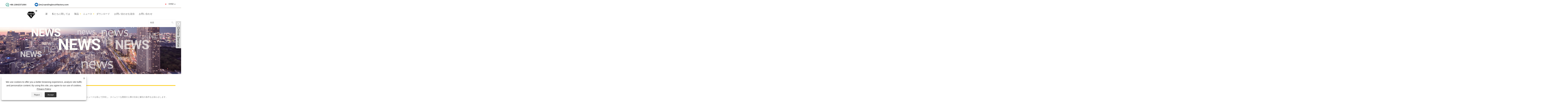

--- FILE ---
content_type: text/html; charset=utf-8
request_url: https://ja.sandingbrushfactory.com/news.html
body_size: 6789
content:

<!DOCTYPE HTML>
<html lang="ja">
<head>
    <meta charset="utf-8" />
    
<title>ニュース - 東莞シャードリアン サンディングブラシ工業株式会社</title>
<meta name="keywords" content="ニュース" />
<meta name="description" content="私たちは、私たちの仕事の結果、会社のニュースを喜んで共有し、タイムリーな開発や人事の任命と解任の条件をお知らせします。" />
<link rel="shortcut icon" href="/upload/7168/20230421095231725599.png" type="image/x-icon" />
<!-- Google tag (gtag.js) -->
<script async src="https://www.googletagmanager.com/gtag/js?id=G-Z3XBGWNJ0N"></script>
<script>
  window.dataLayer = window.dataLayer || [];
  function gtag(){dataLayer.push(arguments);}
  gtag('js', new Date());

  gtag('config', 'G-Z3XBGWNJ0N');
</script>
<link rel="dns-prefetch" href="https://style.trade-cloud.com.cn" />
<link rel="dns-prefetch" href="https://i.trade-cloud.com.cn" />
    <meta name="viewport" content="width=device-width, minimum-scale=0.25, maximum-scale=1.6, initial-scale=1.0" />
    <meta name="apple-mobile-web-app-capable" content="yes" />
    <meta name="twitter:card" content="summary" />
    <meta name="twitter:title" content="ニュース - 東莞シャードリアン サンディングブラシ工業株式会社" />
    <meta name="twitter:description" content="私たちは、私たちの仕事の結果、会社のニュースを喜んで共有し、タイムリーな開発や人事の任命と解任の条件をお知らせします。" />
    <meta name="twitter:image" content="https://ja.sandingbrushfactory.com/upload/7168/2023042109523143164.png" />
    <meta property="og:type" content="news" />
    <meta property="og:url" content="https://ja.sandingbrushfactory.com/news.html" />
    <meta property="og:title" content="ニュース - 東莞シャードリアン サンディングブラシ工業株式会社" />
    <meta property="og:description" content="私たちは、私たちの仕事の結果、会社のニュースを喜んで共有し、タイムリーな開発や人事の任命と解任の条件をお知らせします。" />
    <meta property="og:site_name" content="東莞シャードリアンサンディングブラシ工業株式会社" />
    <link href="https://ja.sandingbrushfactory.com/news.html" rel="canonical" />
    <link rel="stylesheet" href="https://style.trade-cloud.com.cn/Template/27/css/global.css" type="text/css" media="all" />
    <link rel="stylesheet" href="https://style.trade-cloud.com.cn/Template/27/css/product_list.css" type="text/css" media="all" />
    <link rel="stylesheet" href="https://style.trade-cloud.com.cn/Template/27/css/blockcategories.css" type="text/css" media="all" />
    <link rel="stylesheet" href="https://style.trade-cloud.com.cn/css/jm.css" type="text/css" media="all" />
    <link rel="stylesheet" href="https://style.trade-cloud.com.cn/Template/27/css/category.css" type="text/css" media="all" />
    
    
    
<link href="https://style.trade-cloud.com.cn/Template/27/css/style.css" rel="stylesheet">
<link href="https://style.trade-cloud.com.cn/Template/27/css/mobile.css" rel="stylesheet" media="screen and (max-width:768px)">
<link href="https://style.trade-cloud.com.cn/Template/27/css/language.css" rel="stylesheet">
<link type="text/css" rel="stylesheet" href="https://style.trade-cloud.com.cn/Template/27/css/custom_service_on.css" />
<link type="text/css" rel="stylesheet" href="https://style.trade-cloud.com.cn/Template/27/css/custom_service_off.css" />
<script src="https://style.trade-cloud.com.cn/Template/27/js/jquery.min.js"></script>
<script src="https://style.trade-cloud.com.cn/Template/27/js/owl.carousel.js"></script>
</head>
<body>
    
<header class="head-wrapper">
    <nav class="topbar">
        <section class="layout">
            <div class="head-contact">
                <div class="head-phone"><span data-txt="Phone"><b><a href="tel://+86-13642371064">+86-13642371064</a></b></span><a href="tel://+86-13642371064"></a></div>
                <div class="head-email"><span data-txt="Email"><b><a href="/message.html">jim@sandingbrushfactory.com</a></b></span><a href="/message.html"></a></div>
            </div>
            <div class="head-social">
                
            </div>
        </section>
        <div class="language">
            <div class="language-info">
                <div class="language-title">
                    <div class="language-flag"><a title="日本語" href="javascript:;"> <b class="country-flag"><img src="/upload/ja.gif" alt="日本語" /></b> <span>日本語</span> </a></div>
                    <b class="language-ico"></b>
                </div>
                <div class="language-cont">
                    <ul>
                        <li class="language-flag"> <a title="English" href="https://www.sandingbrushfactory.com"> <b class="country-flag"><img src="/upload/en.gif" alt="English" /></b> <span>English</span> </a> </li><li class="language-flag"> <a title="Español" href="//es.sandingbrushfactory.com"> <b class="country-flag"><img src="/upload/es.gif" alt="Español" /></b> <span>Español</span> </a> </li><li class="language-flag"> <a title="Português" href="//pt.sandingbrushfactory.com"> <b class="country-flag"><img src="/upload/pt.gif" alt="Português" /></b> <span>Português</span> </a> </li><li class="language-flag"> <a title="русский" href="//ru.sandingbrushfactory.com"> <b class="country-flag"><img src="/upload/ru.gif" alt="русский" /></b> <span>русский</span> </a> </li><li class="language-flag"> <a title="日本語" href="//ja.sandingbrushfactory.com"> <b class="country-flag"><img src="/upload/ja.gif" alt="日本語" /></b> <span>日本語</span> </a> </li><li class="language-flag"> <a title="Deutsch" href="//de.sandingbrushfactory.com"> <b class="country-flag"><img src="/upload/de.gif" alt="Deutsch" /></b> <span>Deutsch</span> </a> </li><li class="language-flag"> <a title="tiếng Việt" href="//vi.sandingbrushfactory.com"> <b class="country-flag"><img src="/upload/vi.gif" alt="tiếng Việt" /></b> <span>tiếng Việt</span> </a> </li><li class="language-flag"> <a title="Italiano" href="//it.sandingbrushfactory.com"> <b class="country-flag"><img src="/upload/it.gif" alt="Italiano" /></b> <span>Italiano</span> </a> </li><li class="language-flag"> <a title="Nederlands" href="//nl.sandingbrushfactory.com"> <b class="country-flag"><img src="/upload/nl.gif" alt="Nederlands" /></b> <span>Nederlands</span> </a> </li><li class="language-flag"> <a title="ภาษาไทย" href="//th.sandingbrushfactory.com"> <b class="country-flag"><img src="/upload/th.gif" alt="ภาษาไทย" /></b> <span>ภาษาไทย</span> </a> </li><li class="language-flag"> <a title="Polski" href="//pl.sandingbrushfactory.com"> <b class="country-flag"><img src="/upload/pl.gif" alt="Polski" /></b> <span>Polski</span> </a> </li><li class="language-flag"> <a title="Svenska" href="//sv.sandingbrushfactory.com"> <b class="country-flag"><img src="/upload/sv.gif" alt="Svenska" /></b> <span>Svenska</span> </a> </li><li class="language-flag"> <a title="magyar" href="//hu.sandingbrushfactory.com"> <b class="country-flag"><img src="/upload/hu.gif" alt="magyar" /></b> <span>magyar</span> </a> </li><li class="language-flag"> <a title="Malay" href="//ms.sandingbrushfactory.com"> <b class="country-flag"><img src="/upload/ms.gif" alt="Malay" /></b> <span>Malay</span> </a> </li><li class="language-flag"> <a title="বাংলা ভাষার" href="//bn.sandingbrushfactory.com"> <b class="country-flag"><img src="/upload/bn.gif" alt="বাংলা ভাষার" /></b> <span>বাংলা ভাষার</span> </a> </li><li class="language-flag"> <a title="Dansk" href="//da.sandingbrushfactory.com"> <b class="country-flag"><img src="/upload/da.gif" alt="Dansk" /></b> <span>Dansk</span> </a> </li><li class="language-flag"> <a title="Suomi" href="//fi.sandingbrushfactory.com"> <b class="country-flag"><img src="/upload/fi.gif" alt="Suomi" /></b> <span>Suomi</span> </a> </li><li class="language-flag"> <a title="हिन्दी" href="//hi.sandingbrushfactory.com"> <b class="country-flag"><img src="/upload/hi.gif" alt="हिन्दी" /></b> <span>हिन्दी</span> </a> </li><li class="language-flag"> <a title="Pilipino" href="//tl.sandingbrushfactory.com"> <b class="country-flag"><img src="/upload/tl.gif" alt="Pilipino" /></b> <span>Pilipino</span> </a> </li><li class="language-flag"> <a title="Türkçe" href="//tr.sandingbrushfactory.com"> <b class="country-flag"><img src="/upload/tr.gif" alt="Türkçe" /></b> <span>Türkçe</span> </a> </li><li class="language-flag"> <a title="Gaeilge" href="//ga.sandingbrushfactory.com"> <b class="country-flag"><img src="/upload/ga.gif" alt="Gaeilge" /></b> <span>Gaeilge</span> </a> </li><li class="language-flag"> <a title="العربية" href="//ar.sandingbrushfactory.com"> <b class="country-flag"><img src="/upload/ar.gif" alt="العربية" /></b> <span>العربية</span> </a> </li><li class="language-flag"> <a title="Indonesia" href="//id.sandingbrushfactory.com"> <b class="country-flag"><img src="/upload/id.gif" alt="Indonesia" /></b> <span>Indonesia</span> </a> </li><li class="language-flag"> <a title="Norsk‎" href="//no.sandingbrushfactory.com"> <b class="country-flag"><img src="/upload/no.gif" alt="Norsk‎" /></b> <span>Norsk‎</span> </a> </li><li class="language-flag"> <a title="تمل" href="//ur.sandingbrushfactory.com"> <b class="country-flag"><img src="/upload/urdu.gif" alt="تمل" /></b> <span>تمل</span> </a> </li><li class="language-flag"> <a title="český" href="//cs.sandingbrushfactory.com"> <b class="country-flag"><img src="/upload/cs.gif" alt="český" /></b> <span>český</span> </a> </li><li class="language-flag"> <a title="ελληνικά" href="//el.sandingbrushfactory.com"> <b class="country-flag"><img src="/upload/el.gif" alt="ελληνικά" /></b> <span>ελληνικά</span> </a> </li><li class="language-flag"> <a title="український" href="//uk.sandingbrushfactory.com"> <b class="country-flag"><img src="/upload/uk.gif" alt="український" /></b> <span>український</span> </a> </li><li class="language-flag"> <a title="Javanese" href="//jw.sandingbrushfactory.com"> <b class="country-flag"><img src="/upload/javanese.gif" alt="Javanese" /></b> <span>Javanese</span> </a> </li><li class="language-flag"> <a title="فارسی" href="//fa.sandingbrushfactory.com"> <b class="country-flag"><img src="/upload/fa.gif" alt="فارسی" /></b> <span>فارسی</span> </a> </li><li class="language-flag"> <a title="தமிழ்" href="//ta.sandingbrushfactory.com"> <b class="country-flag"><img src="/upload/tamil.gif" alt="தமிழ்" /></b> <span>தமிழ்</span> </a> </li><li class="language-flag"> <a title="తెలుగు" href="//te.sandingbrushfactory.com"> <b class="country-flag"><img src="/upload/telugu.gif" alt="తెలుగు" /></b> <span>తెలుగు</span> </a> </li><li class="language-flag"> <a title="नेपाली" href="//ne.sandingbrushfactory.com"> <b class="country-flag"><img src="/upload/nepali.gif" alt="नेपाली" /></b> <span>नेपाली</span> </a> </li><li class="language-flag"> <a title="Burmese" href="//my.sandingbrushfactory.com"> <b class="country-flag"><img src="/upload/my.gif" alt="Burmese" /></b> <span>Burmese</span> </a> </li><li class="language-flag"> <a title="български" href="//bg.sandingbrushfactory.com"> <b class="country-flag"><img src="/upload/bg.gif" alt="български" /></b> <span>български</span> </a> </li><li class="language-flag"> <a title="ລາວ" href="//lo.sandingbrushfactory.com"> <b class="country-flag"><img src="/upload/lo.gif" alt="ລາວ" /></b> <span>ລາວ</span> </a> </li><li class="language-flag"> <a title="Latine" href="//la.sandingbrushfactory.com"> <b class="country-flag"><img src="/upload/la.gif" alt="Latine" /></b> <span>Latine</span> </a> </li><li class="language-flag"> <a title="Қазақша" href="//kk.sandingbrushfactory.com"> <b class="country-flag"><img src="/upload/kk.gif" alt="Қазақша" /></b> <span>Қазақша</span> </a> </li><li class="language-flag"> <a title="Euskal" href="//eu.sandingbrushfactory.com"> <b class="country-flag"><img src="/upload/eu.gif" alt="Euskal" /></b> <span>Euskal</span> </a> </li><li class="language-flag"> <a title="Azərbaycan" href="//az.sandingbrushfactory.com"> <b class="country-flag"><img src="/upload/az.gif" alt="Azərbaycan" /></b> <span>Azərbaycan</span> </a> </li><li class="language-flag"> <a title="Slovenský jazyk" href="//sk.sandingbrushfactory.com"> <b class="country-flag"><img src="/upload/sk.gif" alt="Slovenský jazyk" /></b> <span>Slovenský jazyk</span> </a> </li><li class="language-flag"> <a title="Македонски" href="//mk.sandingbrushfactory.com"> <b class="country-flag"><img src="/upload/mk.gif" alt="Македонски" /></b> <span>Македонски</span> </a> </li><li class="language-flag"> <a title="Lietuvos" href="//lt.sandingbrushfactory.com"> <b class="country-flag"><img src="/upload/lt.gif" alt="Lietuvos" /></b> <span>Lietuvos</span> </a> </li><li class="language-flag"> <a title="Eesti Keel" href="//et.sandingbrushfactory.com"> <b class="country-flag"><img src="/upload/et.gif" alt="Eesti Keel" /></b> <span>Eesti Keel</span> </a> </li><li class="language-flag"> <a title="Română" href="//ro.sandingbrushfactory.com"> <b class="country-flag"><img src="/upload/ro.gif" alt="Română" /></b> <span>Română</span> </a> </li><li class="language-flag"> <a title="Slovenski" href="//sl.sandingbrushfactory.com"> <b class="country-flag"><img src="/upload/sl.gif" alt="Slovenski" /></b> <span>Slovenski</span> </a> </li><li class="language-flag"> <a title="मराठी" href="//mr.sandingbrushfactory.com"> <b class="country-flag"><img src="/upload/marathi.gif" alt="मराठी" /></b> <span>मराठी</span> </a> </li><li class="language-flag"> <a title="Srpski језик" href="//sr.sandingbrushfactory.com"> <b class="country-flag"><img src="/upload/sr.gif" alt="Srpski језик" /></b> <span>Srpski језик</span> </a> </li>
                    </ul>
                </div>
            </div>
        </div>
    </nav>
    <section class="header">
        <section class="layout">
            <div class="logo"><a href="/"><img src="/upload/7168/2023042109523143164.png" alt="東莞シャードリアンサンディングブラシ工業株式会社"></a></div>
            <nav class="nav-bar">
                <section class="nav-wrap">
                    <ul class="nav">
                        <li><a href="/" title="家">家</a></li><li><a href="/about.html" title="私たちに関しては">私たちに関しては</a></li><li><a href="/products.html" title="製品">製品</a><ul><li><a title="サンディングブラシ" href="/sanding-brush">サンディングブラシ</a><ul><li><a title="研磨サンディングブラシ" href="/abrasive-sanding-brush">研磨サンディングブラシ</a></li><li><a title="サンディングブラシシステム" href="/sanding-brush-system">サンディングブラシシステム</a></li><li><a title="ストリップブラシサンディング" href="/strip-brush-sanding">ストリップブラシサンディング</a></li></ul></li></ul></li><li><a href="/news.html" title="ニュース">ニュース</a><ul><li><a title="業界ニュース" href="/news-5.html">業界ニュース</a></li></ul></li><li><a href="/download.html" title="ダウンロード">ダウンロード</a></li><li><a href="/message.html" title="お問い合わせを送信">お問い合わせを送信</a></li><li><a href="/contact.html" title="お問い合わせ">お問い合わせ</a></li>
                    </ul>
                </section>
            </nav>
            <section class="head-search">
                <input class="search-ipt" type="text" placeholder="検索" name="s" id="s">
                <input class="search-btn" type="button" id="searchsubmit" value="" onclick="window.location.href='/products.html?keyword='+MM_findObj('s').value">
            </section>
        </section>
    </section>
</header>
<script>
    function MM_findObj(n, d) {
        var p, i, x; if (!d) d = document; if ((p = n.indexOf("?")) > 0 && parent.frames.length) {
            d = parent.frames[n.substring(p + 1)].document; n = n.substring(0, p);
        }
        if (!(x = d[n]) && d.all) x = d.all[n]; for (i = 0; !x && i < d.forms.length; i++) x = d.forms[i][n];
        for (i = 0; !x && d.layers && i < d.layers.length; i++) x = MM_findObj(n, d.layers[i].document);
        if (!x && d.getElementById) x = d.getElementById(n); return x;
    }
</script>

    <div class="nav-banner page-banner">
        <div class="page-bannertxt">
            </div>
        <img src="/upload/7168/20230426082910623938.jpg" />
    </div>
    <script type="text/javascript" src="https://style.trade-cloud.com.cn/js/global.js"></script>
    <script type="text/javascript" src="https://style.trade-cloud.com.cn/js/treeManagement.js"></script>
    <script type="text/javascript" src="/js/js.js"></script>
    <div id="page">
        <div class="columns-container">
            <div id="columns" class="container">
                <!-- Breadcrumb -->
                <div class="breadcrumb clearfix">
                    <a class="home" href="/"><i class="icon-home">家</i></a>
                    <span class="navigation-pipe">&gt;</span>
                    <span class="navigation_page"><a href="/news.html">ニュース</a></span>
                    
                </div>
                <!-- /Breadcrumb -->
                <div class="row">
                    <div id="top_column" class="center_column col-xs-12 col-sm-12"></div>
                </div>
                <div class="row">
                    <div id="left_column" class="column col-xs-12 col-sm-3">
                        
<div id="categories_block_left" class="block">
    <form class="left-search" action="/products.html" method="get" style="display:none;">
        <input type="text" class="search-t" name="keyword" id="search-t" placeholder="Search" required="required" />
        <input id="search-b" class="search-b" type="submit" value="" />
    </form>
    <h2 class="title_block">ニュース</h2>
    <div class="block_content">
        <ul class="tree dhtml" style="display: block;">
            <li><a href="/news-5.html"><span>業界ニュース</span></a></li>
        </ul>
    </div>
</div>
<div id="new-products_block_right" class="block products_block">
    <h2 class="title_block">新製品</h2>
    <div class="block_content products-block">
        <ul class="products">
            <li class="clearfix"><a class="products-block-image" href="/support-strip-brush-sanding.html"><img class="replace-2x img-responsive" src="/upload/7168/support-strip-brush-sanding_568986.jpg" alt="サポートストリップブラシサンディング" style="width:100px;" onerror="this.src='https://i.trade-cloud.com.cn/images/noimage.gif'"/></a><div class="product-content"><h5><a class="product-name" href="/support-strip-brush-sanding.html">サポートストリップブラシサンディング</a></h5><div class="price-box"></div></div></li><li class="clearfix"><a class="products-block-image" href="/tampico-fiber-strip-brush.html"><img class="replace-2x img-responsive" src="/upload/7168/tampico-fiber-strip-brush_595995.jpg" alt="タンピコ ファイバー ストリップ ブラシ" style="width:100px;" onerror="this.src='https://i.trade-cloud.com.cn/images/noimage.gif'"/></a><div class="product-content"><h5><a class="product-name" href="/tampico-fiber-strip-brush.html">タンピコ ファイバー ストリップ ブラシ</a></h5><div class="price-box"></div></div></li><li class="clearfix"><a class="products-block-image" href="/abrasive-nylon-strip-brush.html"><img class="replace-2x img-responsive" src="/upload/7168/abrasive-nylon-strip-brush_19782.jpg" alt="研磨ナイロンストリップブラシ" style="width:100px;" onerror="this.src='https://i.trade-cloud.com.cn/images/noimage.gif'"/></a><div class="product-content"><h5><a class="product-name" href="/abrasive-nylon-strip-brush.html">研磨ナイロンストリップブラシ</a></h5><div class="price-box"></div></div></li><li class="clearfix"><a class="products-block-image" href="/mexico-fiber-strip-brush.html"><img class="replace-2x img-responsive" src="/upload/7168/mexico-fiber-strip-brush_336140.jpg" alt="メキシコファイバーストリップブラシ" style="width:100px;" onerror="this.src='https://i.trade-cloud.com.cn/images/noimage.gif'"/></a><div class="product-content"><h5><a class="product-name" href="/mexico-fiber-strip-brush.html">メキシコファイバーストリップブラシ</a></h5><div class="price-box"></div></div></li>
        </ul>
        <div>
            <li><a class="btn btn-default button button-small" href="/products.html"><span>すべての新製品</span></a></li>
        </div>
    </div>
</div>

                    </div>
                    <div id="center_column" class="center_column col-xs-12 col-sm-9">
                        <div class="content_scene_cat">
                            <div class="content_scene_cat_bg" style="padding-right: 10px;">
                                <div class="cat_desc">
                                    <span class="category-name">
                                        <h1>ニュース</h1>
                                    </span>
                                    <div id="category_description_short" class="rteu">私たちは、私たちの仕事の結果、会社のニュースを喜んで共有し、タイムリーな開発や人事の任命と解任の条件をお知らせします。</div>
                                </div>
                            </div>
                        </div>
                        <ul class="product_list grid row">
                            <li class="ajax_block_product col-xs-12 col-sm-6 last-line last-item-of-tablet-line last-mobile-line"><div class="product-container"><div class="left-block col-sm-4"><div class="product-image-container"> <a class="product_img_link" href="https://ja.sandingbrushfactory.com/news-show-5.html" itemprop="url" title="ストリップブラシ / サンディング用 / 研磨材 NORD EST ABRASIVI"> <img class="replace-2x img-responsive" src="/upload/7168/20230426130722964712.jpg" itemprop="image" alt="ストリップブラシ / サンディング用 / 研磨材 NORD EST ABRASIVI" title="ストリップブラシ / サンディング用 / 研磨材 NORD EST ABRASIVI" onerror="this.src='https://i.trade-cloud.com.cn/images/noimage.gif'"/></a></div></div><div class="right-block"><h2 itemprop="name"><a class="product-name" href="https://ja.sandingbrushfactory.com/news-show-5.html" itemprop="url" title="ストリップブラシ / サンディング用 / 研磨材 NORD EST ABRASIVI">ストリップブラシ / サンディング用 / 研磨材 NORD EST ABRASIVI</a></h2><p class="product-desc" itemprop="description"></p><h2 class="tem09-new-time">2023-04-26</h2><div class="button-container"><a class="button ajax_add_to_cart_button1 btn btn-default topi" href="https://ja.sandingbrushfactory.com/news-show-5.html" title="ストリップブラシ / サンディング用 / 研磨材 NORD EST ABRASIVI"><span>続きを読む</span></a></div></div></div></li>
                        </ul>
                        <div class="content_sortPagiBar">
                            <div class="bottom-pagination-content clearfix">
                                <div id="pagination_bottom" class="pagination clearfix"></div>
                                <div class="product-count">
                                    <div id="page">
                                        <div id="turn_page">
                                            <span><a class="page_button"><em class="icon_page_prev"></em>&nbsp;</a></span><span><font class="page_item_current">1</font></span><span class="page_last"><a class="page_button">&nbsp;<em class="icon_page_next"></em></a></font>
                                        </div>
                                    </div>
                                </div>
                            </div>
                        </div>
                    </div>
                </div>
            </div>
        </div>
    </div>
    
<footer class="foot-wrapper">
    <section class="foot-items">
        <section class="layout">
            <section class="foot-item foot-item-hide  foot-item-contact">
                <h2 class="foot-tit">お問い合わせ</h2>
                <div class="foot-cont">
                    <ul>
                        <li class="foot-addr">住所: 中国広東省東莞市大陵山鎮大陵山永潤路85号</li><li class="foot-phone">電話:<a href="tel:+86-13642371064">+86-13642371064</a></li><li class="foot-phone">電話:<a href="tel:+86-13642371064">+86-13642371064</a></li> <li class="foot-email">Eメール: <a href="https://ja.sandingbrushfactory.com/message.html" title="jim@sandingbrushfactory.com"> jim@sandingbrushfactory.com</a></li>
                    </ul>
                </div>
            </section>
            <section class="foot-item foot-item-hide foot-item-inquiry">
                <h2 class="foot-tit">価格表のお問い合わせ</h2>
                <div class="foot-cont">
                    <p>
                        サンディングブラシ、研磨サンディングブラシ、ストリップブラシサンディング、または価格表に関するお問い合わせは、メールに残してください。24時間以内にご連絡いたします。
                    </p>
                    <div class="subscribe">
                        <div class="subscribe-form">
                            <input class="subscribe-ipt" type="text" id="AddEmail" value="あなたのメールアドレス">
                            <input class="subscribe-btn" type="button" value="今すぐお問い合わせ" onclick="AddEmail11('','メールフォーマットエラー','間隔を 5 秒に送信する')">
                        </div>
                    </div>
                </div>
            </section>
            <section class="foot-item foot-blog">
                <h2 class="foot-tit"></h2>
                <div class="foot-cont">
                    <div class="blog-slides">
                        <ul>
                            <li class="foot-blog-item"><div class="blog-cont"><div class="blog-cont-pic"><a href="https://ja.sandingbrushfactory.com/news-show-5.html" title="ストリップブラシ / サンディング用 / 研磨材 NORD EST ABRASIVI"><img src="/upload/7168/20230426130722964712.jpg" alt="ストリップブラシ / サンディング用 / 研磨材 NORD EST ABRASIVI" title="ストリップブラシ / サンディング用 / 研磨材 NORD EST ABRASIVI" onerror="this.src='https://i.trade-cloud.com.cn/images/noimage.gif'"></a></div><div class="blog-cont-detail"><a href="https://ja.sandingbrushfactory.com/news-show-5.html" title="ストリップブラシ / サンディング用 / 研磨材 NORD EST ABRASIVI">ストリップブラシ / サンディング用 / 研磨材 NORD EST ABRASIVI</a><span class="blog-cont-time">2023/04/26</span><h4 class="blog-cont-title"><a href="https://ja.sandingbrushfactory.com/news-show-5.html" title="ストリップブラシ / サンディング用 / 研磨材 NORD EST ABRASIVI"></a></h4></div></div></li>
                        </ul>
                    </div>
                </div>
            </section>
        </section>
    </section>
    <section class="footer">
        <section class="layout">
            <ul class="foot-nav">
                <li><a href="/links.html">リンク</a></li>
                <li><a href="/sitemap.html">Sitemap</a></li>
                <li><a href="/rss.xml">RSS</a></li>
                <li><a href="/sitemap.xml">XML</a></li>
                <li><a href="/privacy-policy.html" rel="nofollow" target="_blank">Privacy Policy</a></li>
            </ul>
            <div class="copyright">
                著作権 ©2023 東莞シャードリアン サンディングブラシ工業株式会社 - サンディング ブラシ、研磨サンディング ブラシ - すべての権利予約。
            </div>
        </section>
    </section>
</footer>
<style>
.index-about .about-cont{
margin-top: 6%;
}
.product-item .pd-info .pd-name, .product-item .pd-info .pd-name a{
font-size: 12px;
font-weight: 700;
}
.shown_products_b .shown_products_b_a:first-child>.op{
display:none;
}
.logo img{
height:65px;
}
.index-about .about-con{
margin-top: 10%;
}
.kong{
clear: both;
}
.index-about .about-cont{
text-align:left;
}
 @media(max-width:767px) 
{.tupian{
width:100%;
}
.xqy-bg{
width:100%;
}
.xqy-wz{
width:100%
}
.xqy-wenben{
width:100%
}
.xqy-wenben p{
margin-top:0;
}
.xia{
margin: 3% 0
}
.xqy-wz{
margin: 3% 0;
}
.xqy-bg{
margin: 3% 0;
}
}
</style><script id="test" type="text/javascript"></script><script type="text/javascript">document.getElementById("test").src="//www.sandingbrushfactory.com/IPCount/stat.aspx?ID=7168";</script>
<script type="text/javascript" src="https://style.trade-cloud.com.cn/Template/27/js/validform.min.js"></script>
<script src="https://style.trade-cloud.com.cn/Template/27/js/common.js"></script>
<script src="https://style.trade-cloud.com.cn/Template/27/js/lightbox.min.js"></script>
<script type="text/javascript" src="https://style.trade-cloud.com.cn/Template/27/js/jquery.flexslider-min.js"></script>
<script type="text/javascript" src="https://style.trade-cloud.com.cn/Template/27/js/custom_service.js"></script>
    



<link rel="stylesheet" href="https://style.trade-cloud.com.cn/css/center.css" type="text/css" media="all" />
 




    

<script type="text/javascript" src="/OnlineService/10/js/custom_service.js"></script>

<link type="text/css" rel="stylesheet" href="/OnlineService/10/css/custom_service_off.css" />

<aside class="scrollsidebar" id="scrollsidebar">
    <section class="side_content">
        <div class="side_list">
            <header class="hd">
                <img src="/OnlineService/10/images/title_pic.png" alt="LiveChat">
            </header>
            <div class="cont">
                <li><a class="ri_Email" href="/message.html" title="jim@sandingbrushfactory.com" target="_blank">Jim</a></li> 
            </div>
            <div class="t-code"><img src="/upload/7168/20230428161918532986.png" alt="QR" /></div>
            <div class="side_title">LiveChat<a href="javascript://" class="close_btn"><span>close</span></a></div>
        </div>
    </section>
    <div class="show_btn"></div>
</aside>
<script>
    $(".show_btn").click(function () {
        $(".side_content").css("width", "177px");
        $(".show_btn").hide();
    })
    $(".close_btn").click(function () {
        $(".side_content").css("width", "0px");
        $(".show_btn").show();
    })
</script>




<script type="text/javascript">
    $(function () {
        $("#scrollsidebar").fix({
            float: 'right',
            durationTime: 400
        });
		$(".privacy-close").click(function(){
		$("#privacy-prompt").css("display","none");
			});
    });
</script>
<link href="https://style.trade-cloud.com.cn/css/iconfont.css" rel="stylesheet" />
<script src="https://style.trade-cloud.com.cn/js/iconfont.js"></script>
<div class="privacy-prompt" id="privacy-prompt">
<div class="privacy-close">X</div>
    	    <div class="text">
    	            We use cookies to offer you a better browsing experience, analyze site traffic and personalize content. By using this site, you agree to our use of cookies. 
    	        <a href="/privacy-policy.html" rel='nofollow' target="_blank">Privacy Policy</a>
    	    </div>
    	    <div class="agree-btns">
        	    <a class="agree-btn" onclick="myFunction()" id="reject-btn"   href="javascript:;">
        	        Reject
        	    </a>
        	    <a class="agree-btn" onclick="closeclick()" style="margin-left:15px;" id="agree-btn" href="javascript:;">
        	        Accept
        	    </a>
    	    </div>
    	</div>
    <link href="/css/privacy.css" rel="stylesheet" type="text/css"  />	
	<script src="/js/privacy.js"></script>
<script defer src="https://static.cloudflareinsights.com/beacon.min.js/vcd15cbe7772f49c399c6a5babf22c1241717689176015" integrity="sha512-ZpsOmlRQV6y907TI0dKBHq9Md29nnaEIPlkf84rnaERnq6zvWvPUqr2ft8M1aS28oN72PdrCzSjY4U6VaAw1EQ==" data-cf-beacon='{"version":"2024.11.0","token":"32345f9e965d43e2a0cb73c432ed07d8","r":1,"server_timing":{"name":{"cfCacheStatus":true,"cfEdge":true,"cfExtPri":true,"cfL4":true,"cfOrigin":true,"cfSpeedBrain":true},"location_startswith":null}}' crossorigin="anonymous"></script>
</body>
</html>

--- FILE ---
content_type: text/css
request_url: https://style.trade-cloud.com.cn/Template/27/css/style.css
body_size: 9627
content:
@charset "utf-8";*,*::before,*::after{box-sizing:border-box;}body,html,h1,h2,h3,h4,h5,h6,p,ul,ol,li,dl,dt,dd,th,td,form,object,iframe,blockquote,pre,a,abbr,address,code,img,fieldset,form,label,figure{margin:0;padding:0; font-family:Arial, Helvetica, sans-serif;}body,html,input,button,textarea{color:#333;font-size:14px;line-height:24px;}article,aside,figcaption,figure,footer,header,main,nav,section{display:block;}body{background:#ffffff;overflow-x:hidden;}h1{font-size:20px;}h2{font-size:18px;}h3,h4,h5{font-size:16px;}img{border:none;vertical-align:middle;}li{list-style:none;}i,em{font-style:normal;}a{color:#444444;text-decoration:none;}a:focus{outline:none;}a:hover{color:#ffd516;text-decoration:none;}input[type="text"]:focus{outline:none;}input[type="button"],input[type="reset"],input[type="submit"]{cursor:pointer;}input[type="reset"]::-moz-focus-inner,input[type="button"]::-moz-focus-inner,input[type="submit"]::-moz-focus-inner,input[type="file"] > input[type="button"]::-moz-focus-inner{border:none;padding:0;}hr{height:1px;border:none;border-top:1px dashed #c1c1c1;margin:15px 0 15px 0;}a:active,select,input,textarea{-webkit-tap-highlight-color:rgba(0,0,0,0);-webkit-tap-highlight-color:transparent;outline:0!important;}*{outline:0;}.owl-carousel{position:relative;width:100%;}.owl-carousel .owl-item{float:left;min-height:1px;position:relative;overflow:hidden;}.owl-carousel .owl-stage-outer{overflow:hidden;position:relative;}.owl-carousel .owl-controls{height:0;overflow:visible;}.owl-stage{position:relative;}.owl-loaded .slide-item{display:block;}.owl-dots .owl-dot,.owl-prev,.owl-next{cursor:pointer;}.clearfix:after,.layout:after,.topbar:after,.product-intro:after,.product-shop dl:after,.color-list:after,#respond:after,.goods-related .related-list ul:after,.head-wrapper:after,.blog-widget .foot-blog-item:after,.products-scroll-list li:after,.blog-list .blog-item:after,.index-discover ul li:after,.exhibition-tit-bar:after,.detail-tabs:after,.index-video-news .layout:after,.index-news .index-news-cont .index-new-list:after,.index-newsletter-testimonial .layout:after,.index-about-wrap .index-about:after,.service-item:after{content:"";display:block;clear:both;visibility:hidden;height:0;}.clearfix,.layout,.topbar,.product-intro,.product-shop dl,.color-list,#respond,.goods-related .related-list ul,.head-wrapper,.blog-widget .foot-blog-item,.products-scroll-list li,.blog-list .blog-item,.index-discover ul li,.exhibition-tit-bar,.detail-tabs,.index-video-news .layout,.index-news .index-news-cont .index-new-list,.index-newsletter-testimonial .layout,.index-about-wrap .index-about,.service-item{*zoom:1;}.clear{clear:both;}.z9999{z-index:9999!important;}.layout,.path-bar .path-nav{width:1200px;margin:0 auto;position:relative;}body{width:100%;min-width:1200px;position:absolute;left:0;top:0}.container{position:relative;display:block;width:100%;min-width:1200px;overflow:hidden;}.shopcart-title .goods-num,.head-login-info h4,.cate-menu li a.hover,.product-item .pd-price b,.blog-widget .foot-blog-item .blog-cont p a.more,.cate-menu li a:hover,.nav-bar .nav li ul li a:hover,.head-cartlist dl a:hover,.narrow-by li li a:hover,.narrow-by li li a.selected,.service-items .service-item li a:hover,.blog-list .blog-item .readmore,.blog-list .blog-item .readmore a,.sort-by ul li.selected a,.sort-by ul li.selected a:hover,.goods-may-like .goods-item .goods-price b,.product-summary .price-bar .special-price,.product-summary .discount,.total-price .price,.pd-name a:hover{color:#ffd516;}.head-shopcart .ico-cart,.slide-banners .owl-prev,.slide-banners .owl-next,.product-slides .owl-prev,.product-slides .owl-next,.blog-widget .owl-prev,.blog-widget .owl-next,.narrow-by li li a,.narrow-by li a.with-ul-tit b,.sort-by ul li .arrow-down,.sort-by ul li .arrow-up,.path-bar .path-nav li .ico-home b,.product-intro .add-to-cart,.product-intro .add-to-wishlist,.goods-may-like .owl-prev,.goods-may-like .owl-next,.change-currency .arrow,.goods-related .icon-add,.product-summary .ico-tick{background-image:url(../images/sprites.png);background-repeat:no-repeat;background-color:transparent;}.hide-cate .cate-nav-btn:after,.product-summary .btn-add-to-cart:after,.color-list li.checked .color-small-img:after,.select-box .select-value:after,.size-list li.checked span.size-value:after{background-image:url(../images/sprites.png);background-repeat:no-repeat;background-color:transparent;}.comment-form .form-item input[type="submit"],.goods-related .buy-together{display:inline-block;height:28px;line-height:28px;border:1px solid rgba(0,0,0,0.1);border-radius:3px;color:#fff;font-size:14px;padding:0 18px;background:#bd362f;background:-webkit-linear-gradient(center top,#ee5f5b,#bd362f);background:-moz-linear-gradient(center top,#ee5f5b,#bd362f);background:-ms-linear-gradient(top,#ee5f5b,#bd362f);background:-o-linear-gradient(center top,#ee5f5b,#bd362f);background:linear-gradient( top,#ee5f5b,#bd362f);text-shadow:0 -1px 0 rgba(0,0,0,0.25);}.comment-form .form-item input[type="submit"]:hover,.goods-related .buy-together:hover,.ass:hover,.index-news .index-news-cont .index-new-list .index-new-pic:hover,.product-item .pd-img:hover{opacity:0.8;-moz-opacity:80;filter:alpha(opacity=80);}.slide-banners .owl-nav,.foot-social li a,.gotop,.blog-list .blog-item img,.product-item:hover .pd-img img,.product-item:hover .pd-img .img-hover,.goods-may-like .goods-item img,.topbar .currency-cur b,.head-social li img,.slide-banners-wrap .slide-prev,.slide-banners-wrap .slide-next,.nav ul,.nav-bar .nav li a,.foot-contact .inq-buttom a,.main-banner .slide-prev,.main-banner .slide-next,#nodes a,.about-banner-wrap .about-cont .about-more,.product-item .pd-img,.nav li:after,.products-tabs h2:after,.foot-social li,.product-slides .owl-prev,.product-slides .owl-next,.product-item .pd-info,.language .language-info .language-cont,.mobile-serve .mobile-head-hide,.foot-inquiry .subscribe-form .subscribe-btn,.product-item .pd-info .pd-more,.product-item,.product-item .item-wrap,.product-item .pd-img img,.owl-nav,.owl-prev,.owl-next,.service-item .item-wrap .service-img img{-moz-transition:all 0.3s ease-in-out;-webkit-transition:all 0.3s ease-in-out;-ms-transition:all 0.3s ease-in-out;-o-transition:all 0.3s ease-in-out;transition:all 0.3s ease-in-out;}.product-item .pd-shadow-wrap .pd-shadow,.foot-social li,.comp-item .comp-wrap,.comp-item .comp-wrap .comp-info,.comp-item .comp-wrap .comp-more,.product-item .pd-img .pd-shadow{-moz-transition:all 0.5s ease-in-out;-webkit-transition:all 0.5s ease-in-out;-ms-transition:all 0.5s ease-in-out;-o-transition:all 0.5s ease-in-out;transition:all 0.5s ease-in-out;}.product-item .pd-shadow-wrap,.product-item .pd-shadow-wrap .pd-ico{-moz-transition:all 0.8s ease-in-out;-webkit-transition:all 0.8s ease-in-out;-ms-transition:all 0.8s ease-in-out;-o-transition:all 0.8s ease-in-out;transition:all 0.8s ease-in-out;}.service-item:hover .item-wrap .service-img img{-moz-transform:translateY(-7px);-webkit-transform:translateY(-7px);-ms-transform:translateY(-7px);-o-transform:translateY(-7px);transform:translateY(-7px);}.pc-nav ul,.language .language-info .language-cont{-moz-transform:translateY(60px);-webkit-transform:translateY(60px);-ms-transform:translateY(60px);-o-transform:translateY(60px);transform:translateY(60px);}.mobile-serve .mobile-head-hide{-moz-transform:translateY(-60px);-webkit-transform:translateY(-60px);-ms-transform:translateY(-60px);-o-transform:translateY(-60px);transform:translateY(-60px);}.nav ul.bl-ul,.language .language-info .language-cont.language-cont-hover,.mobile-serve .mobile-head-show{-moz-transform:translateY(0);-webkit-transform:translateY(0);-ms-transform:translateY(0);-o-transform:translateY(0);transform:translateY(0);}.head-social li:hover img{-moz-transform:rotate(-360deg);-webkit-transform:rotate(-360deg);-ms-transform:rotate(-360deg);-o-transform:rotate(-360deg);transform:rotate(-360deg);}.recording-item:hover .recording-wrap .recording-img img{-moz-transform:scale(1.2);-webkit-transform:scale(1.2);-ms-transform:scale(1.2);-o-transform:scale(1.2);transform:scale(1.2);}@font-face{font-family:'MyriadProLight';src:url('../fonts/MyriadPro-Light.otf');font-weight:normal;font-style:normal;}@font-face{font-family:'SourceSansProBlack';src:url('../fonts/SourceSansPro-Black.otf');font-weight:normal;font-style:normal;}@font-face{font-family:'SourceSansProBlackIt';src:url('../fonts/SourceSansPro-BlackIt.otf');font-weight:normal;font-style:normal;}@font-face{src:url('../fonts/SourceSansPro-Bold.otf');font-weight:normal;font-style:normal;}@font-face{font-family:'SourceSansProBoldIt';src:url('../fonts/SourceSansPro-BoldIt.otf');font-weight:normal;font-style:normal;}@font-face{font-family:'SourceSansProExtraLight';src:url('../fonts/SourceSansPro-ExtraLight.otf');font-weight:normal;font-style:normal;}@font-face{font-family:'SourceSansProExtraLightIt';src:url('../fonts/SourceSansPro-ExtraLightIt.otf');font-weight:normal;font-style:normal;}@font-face{font-family:'SourceSansProIt';src:url('../fonts/SourceSansPro-It.otf');font-weight:normal;font-style:normal;}@font-face{font-family:'SourceSansProLight';src:url('../fonts/SourceSansPro-Light.otf');font-weight:normal;font-style:normal;}@font-face{font-family:'SourceSansProLightIt';src:url('../fonts/SourceSansPro-LightIt.otf');font-weight:normal;font-style:normal;}@font-face{;src:url('../fonts/SourceSansPro-Regular.otf');font-weight:normal;font-style:normal;}@font-face{;src:url('../fonts/SourceSansPro-Semibold.otf');font-weight:normal;font-style:normal;}@font-face{font-family:'SourceSansProSemiboldIt';src:url('../fonts/SourceSansPro-SemiboldIt.otf');font-weight:normal;font-style:normal;}@font-face{font-family:'SchadowBTRoman';src:url('../fonts/SchadowBT-Roman.otf');font-weight:normal;font-style:normal;}@font-face{font-family:'Sitka';src:url('../fonts/Sitka.ttc');font-weight:normal;font-style:normal;}@font-face{font-family:'OswaldBold';src:url('../fonts/Oswald-Bold.ttf');font-weight:normal;font-style:normal;}@font-face{font-family:'OswaldLight';src:url('../fonts/Oswald-Light.ttf');font-weight:normal;font-style:normal;}@font-face{font-family:'OswaldRegular';src:url('../fonts/Oswald-Regular.ttf');font-weight:normal;font-style:normal;}@font-face{font-family:'icomoon';src:url('fonts/icomoon.eot?-l21epb');src:url('fonts/icomoon.eot?#iefix-l21epb') format('embedded-opentype'),url('fonts/icomoon.woff?-l21epb') format('woff'),url('fonts/icomoon.ttf?-l21epb') format('truetype'),url('fonts/icomoon.svg?-l21epb#icomoon') format('svg');font-weight:normal;font-style:normal;}[class^="icon-"],[class*=" icon-"],a.with-child:after,.widget-cates li a.with-ul-tit:before,.widget-cates li.with-ul-hide a.with-ul-tit:before,.tit-ico:before,.btn-inquiry:before,.nav >li.ico-home:before,.product-item .pd-shadow-wrap .pd-ico:before,.mobile-foot-contact .head-phone span:before,.mobile-foot-contact .head-email span:before,.side-tit-ico:before{font-family:'icomoon';speak:none;font-style:normal;font-weight:normal;font-variant:normal;text-transform:none;line-height:1;-webkit-font-smoothing:antialiased;-moz-osx-font-smoothing:grayscale;}.head-wrapper{position:relative;z-index:10000;width:100%;}.topbar{position:relative;height:56px;border-bottom:1px solid #897a67;text-align:right;}.head-social,.head-social li,.language{position:relative;display:inline-block;*display:inline;vertical-align:top;*zoom:1;text-align:left;}.head-contact{position:relative;float:left;}.head-contact .head-phone,.head-contact .head-email{position:relative;display:inline-block;*display:inline;*zoom:1;vertical-align:top;line-height:66px;padding:0 0 0 29px;margin:0 55px 0 0;font-family:Arial,Helvetica,sans-serif;}.head-contact .head-phone{background:url(../images/icons05.png) no-repeat left 21px;}.head-contact .head-email{background:url(../images/icons01.png) no-repeat left 20px;}.head-social{}.head-social li{width:28px;text-align:center;line-height:56px;margin:0 0 0 7px;}.head-social li img{max-height:28px;}.language{margin:0 0 0 15px;}.header{position:relative;text-align:right;padding-top:1%;padding-bottom:1%;}.logo{position:relative;width:20%;float:left;}.logo img{max-width:100%;}.head-search{position:relative;display:inline-block;*display:inline;*zoom:1;vertical-align:top;width:190px;height:40px;border:1px solid #efefef;overflow:hidden;float:right;margin:10px 0 0;}.head-search .search-ipt{position:absolute;display:block;overflow:hidden;top:0;left:0;width:130px;padding:0 10px;height:40px;line-height:40px;background:none;border:none;font-family:Arial,Helvetica,sans-serif;}.head-search .search-btn{position:absolute;display:block;overflow:hidden;border:none;top:0;right:0;width:40px;height:40px;background:url(../images/search-btn.png) no-repeat center center;}.nav-bar{position:relative;height:60px;float:left;margin:0px 0 0}.nav{float:left;margin:0 0 0 26px;}.nav li,.nav li a{position:relative;display:block;}.nav > li{display:inline-block;vertical-align:top;*display:inline;*zoom:1;}.nav > li > a{padding:0 15px;height:60px;line-height:60px;color:#5e5e5e;font-size:16px;}.nav li li{display:block;*display:block;line-height:35px;padding:0 10px;}.nav li li a{border-bottom:1px dotted #DFE3E6;}.nav ul{width: auto;
white-space: nowrap;
text-overflow: ellipsis;padding:10px 0;position:absolute;top:60px;left:0;background:#FFF;text-align:left;visibility:hidden;opacity:0;}.nav ul ul{top:0;left:100%;}.nav ul.bl-ul{display:block;height:auto;opacity:1;visibility:visible}.nav-bar .nav li .nav-ico{display:block;width:11px;height:60px;position:absolute;display:block;overflow:hidden;top:0;right:0px;background:url(../images/icons01-hover.png) no-repeat center right}.nav-bar .nav li:hover > a,.nav-bar .nav li.nav-current > a{color:#ffd516}.nav-bar .nav li:hover .nav-ico,.nav-bar .nav li.nav-current .nav-ico{background:url(../images/icons01-hover.png) no-repeat center center}.nav-bar .nav li li .nav-li-ico{display:block;width:0;height:0;border:4px solid;position:absolute;top:15px;right:0px;border-color:transparent transparent transparent #999;background:none;margin:0;padding:0;}.nav-bar .nav li li:hover .nav-li-ico{border-color:transparent transparent transparent #ffd516;}.slide-banners-wrap{margin:0 auto;position:relative;}.slide-banners{position:relative;overflow:hidden;}.slide-banners .slide-item{position:relative;overflow:hidden;display:none;width:100%;background-repeat:no-repeat;background-position:center center;}.slide-banners-wrap .slide-banners .slide-item img{position:relative;width:100%;}.slide-banners .slide-item a{position:relative;display:block;width:100%;height:100%;overflow:hidden;}.slide-banners .slide-item b{display:block;width:2em;height:2em;border-radius:50%;line-height:2em;text-align:center;color:#fff;background:#ff9600;position:absolute;right:2px;top:2px;font-weight:normal;font-family:Arial;}.slide-banners .flex-direction-nav{*height:0;}.slide-banners .flex-direction-nav a{display:block;width:35px;height:35px;position:absolute;z-index:9999;top:50%;margin-top:-17px;text-indent:-9999em;overflow:hidden;cursor:pointer;background-repeat:no-repeat;background-position:center center;opacity:0;background-color:#ffd516;border-radius:50%;}.slide-banners .flex-direction-nav .flex-prev{background-image:url(../images/prev.png);left:0;}.slide-banners .flex-direction-nav .flex-next{background-image:url(../images/next.png);right:0;}.slide-banners:hover .flex-direction-nav a{opacity:1;}.slide-banners:hover .flex-direction-nav .flex-prev{left:100px;}.slide-banners:hover .flex-direction-nav .flex-next{right:100px;}.slide-banners .flex-direction-nav .flex-prev:hover,.slide-banners .flex-direction-nav .flex-next:hover{opacity:1}.main-banner .flex-direction-nav{display:none;}.flex-control-nav{width:100%;position:absolute;bottom:10px;text-align:center;z-index:99;display:none;visibility:hidden}.flex-control-nav li{margin:0 5px;display:inline-block;zoom:1;*display:inline;vertical-align:top;}.flex-control-paging li a{width:8px;height:8px;display:block;background:#ffffff;cursor:pointer;text-indent:-9999px;border-radius:50%;}.flex-control-paging li a.flex-active{background:#ffd516;}.index-layout,.page-layout{position:relative;width:100%;background:#343434;padding:0 0 80px;}.page-layout{background:none;}.index-about-wrap{position:relative;width:100%;padding:100px 0;}.index-about{position:relative;width:100%;}.index-about .about-img{position:relative;width:565px;float:left;}.index-about .about-img img{position:relative;width:100%;}.index-about .about-cont{position:relative;width:600px;float:right;text-align:right;}.index-about .about-cont .about-title{position:relative;font-family:Consolas;font-size:36px;color:#ffd516;}.index-about .about-cont .about-sub-title{position:relative;color:#FFF;padding:30px 0 5px;}.index-about .about-cont .about-detail{position:relative;color:#999}.index-about .about-cont .about-more{position:relative;display:inline-block;vertical-align:top;*display:inline;*zoom:1;font-family:Consolas;font-weight:bold;font-size:16px;color:#ffd516;margin:15px 0 0}.index-about .about-cont .about-more:hover{color:#ffd516;background:none;}.index-service-wrap{position:relative;width:100%;}.index-service{position:relative;width:1299px;}.service-item{position:relative;display:block;width:334px;margin:0 99px 0 0;padding:10px 0 0}.service-item,.service-item a{color:#058f80}.service-item .item-wrap{position:relative;}.service-item .item-wrap .service-img{position:relative;width:60px;float:left;}.service-item .item-wrap .service-img img{position:relative;max-width:44px;margin:4px 0 0;}.service-item .item-wrap .service-info{position:relative;width:270px;float:right;}.service-item .item-wrap .service-info .service-title{}.service-item .item-wrap .service-info .service-detail{line-height:20px;margin:10px 0 0}.index-product-wrap{position:relative;width:100%;}.index-tit-bar{position:relative;width:100%;margin:75px 0 25px;text-align:center;border-bottom:1px solid #707070}.index-tit-bar .title{position:relative;font-size:36px;padding:0 0 35px;}.index-tit-bar .title,.index-tit-bar .title a{color:#ffd516;}.product-wrap{position:relative;width:1224px;}.product-slides{position:relative;width:100%;}.product-slides .owl-nav,.goods-items .owl-nav{display:inline;position:absolute;top:-33px;margin:-23px 0 0;right:24px;z-index:0;}.goods-items .owl-nav{right:26px;top:-10px}.product-slides .owl-prev,.product-slides .owl-next,.goods-items .owl-prev,.goods-items .owl-next{position:relative;width:21px;height:22px;overflow:hidden;z-index:999;float:left;display:block;background-repeat:no-repeat;text-indent:99999px;background-image:url(../images/pd-nav.png);float:left;margin:0 0 0 7px;}.product-slides .owl-prev,.goods-items .owl-prev{background-position:0 0;}.product-slides .owl-next,.goods-items .owl-next{background-position:-79px 0;}.product-slides .owl-prev:hover,.goods-items .owl-prev:hover{background-position:0 -27px;}.product-slides .owl-next:hover,.goods-items .owl-next:hover{background-position:-79px -27px;}.product-slides .owl-prev.disabled:hover,.product-slides .owl-next.disabled:hover,.product-slides .owl-prev.disabled,.product-slides .owl-next.disabled{background-color:transparent;cursor:default;filter:alpha(opacity=0);opacity:0;}.product-item{position:relative;display:inline-block;*display:inline;vertical-align:top;*zoom:1;text-align:center;width:296px;margin:0 26px 24px 0;text-align:center;}.product-slides .product-item{width:282px;margin:0 24px 0 0;}.product-item .item-wrap{position:relative;border:1px solid #b9afa4;padding:3px;background:#ffffff;}.product-slides .product-item .item-wrap{padding:0;}.product-item .pd-img{position:relative;width:100%;border:solid 1px #ccc;}.product-item .pd-img img{position:relative;width:100%;}.product-item .pd-info{position:relative;padding:10px;background-color:#ffd516;}.product-item .pd-info:hover{background-color:#b8990c;}.product-item .pd-info .pd-name{font-size:16px;font-weight:normal;line-height:20px;}.product-item .pd-info .pd-name,.product-item .pd-info .pd-name a{color:#fff;}.product-item .pd-info:hover a{color:#fff;}.foot-wrapper{position:relative;width:100%;border-top:1px solid #707070;float:left;}.foot-wrapper,.foot-wrapper a{color:#000000;}.foot-wrapper a:hover{color:#ffd516;}.foot-wrapper .foot-items{padding:40px 0 0;}.foot-items .foot-item{display:inline-block;vertical-align:top;*display:inline;*zoom:1;font-size:14px;width:25%;}.foot-items .foot-item .foot-tit{position:relative;overflow:hidden;letter-spacing:1px;font-size:20px;margin:0 0 10px;font-weight:normal;}.foot-item-contact{width:265px;}.foot-item-inquiry{width:280px;margin:0 137px}.foot-item-blog{width:380px;}.foot-item-contact{display:block;}.foot-item-contact li{position:relative;line-height:25px;padding:0 0 10px 30px;}.foot-item-contact li:before{content:'';position:absolute;top:1px;left:0;width:30px;height:30px;display:block;overflow:hidden;background-image:url(../images/icons03_1.png);background-repeat:no-repeat;}.foot-item-contact li.foot-addr:before{background-position:0 3px;}.foot-item-contact li.foot-phone:before{background-position:0 -40px;}.foot-item-contact li.foot-email:before{background-position:0 -76px;}.foot-item-contact li.foot-fax:before{background-position:0 -114px;}.foot-item-contact li.foot-sky:before{background-position:0 -153px;}.foot-item-inquiry .subscribe p{line-height:20px;margin:12px 0 18px;}.subscribe-form{position:relative;}.subscribe-form .subscribe-ipt{position:relative;width:260px;padding:0 10px;height:28px;line-height:28px;display:block;overflow:hidden;background:#7e7e7e;border:none;color:#fff;font-style:italic;}.subscribe-form .subscribe-btn{position:relative;padding:0 18px;height:30px;line-height:28px;border:1px solid #ffd516;background:#ffd516;color:#000;display:block;overflow:hidden;margin:11px 0 0;;font-size:16px;}.subscribe-form .subscribe-btn:hover{background:none}.blog-slides{position:relative;display:block;}.blog-slides .foot-blog-item{position:relative;width:100%;}.blog-slides .foot-blog-item .blog-cont{}.blog-slides .foot-blog-item .blog-cont .blog-cont-pic{position:relative;width:100px;float:left;margin:8px 20px 0 0;}.blog-slides .foot-blog-item .blog-cont .blog-cont-pic img{position:relative;width:100%;}.blog-slides .foot-blog-item .blog-cont .blog-cont-detail{}.blog-slides .foot-blog-item .blog-cont .blog-cont-detail time{font-style:italic;font-size:14px;}.blog-slides .foot-blog-item .blog-cont .blog-cont-detail p{line-height:18px;}.blog-slides .owl-nav{position:absolute;bottom:0;left:120px;}.blog-slides .owl-prev,.blog-slides .owl-next{display:block;width:15px;height:15px;float:left;text-indent:10000px;margin:0 6px 0 0;background-repeat:no-repeat;background-image:url(../images/pd-nav.png);}.blog-slides .owl-prev{background-position:0 -63px}.blog-slides .owl-next{background-position:-93px -63px}.blog-slides .owl-prev:hover{background-position:0 -82px}.blog-slides .owl-next:hover{background-position:-93px -82px}.foot-item-blog .foot-img{margin:40px 0 0}.footer{position:relative;padding:10px 0;background-color:#545454;}.footer .foot-nav{display:block;float:right;color:#fff;}.footer .foot-nav li{display:inline-block;vertical-align:top;line-height:30px;color:#fff;}.foot-nav li a{padding:0 10px;color:#fff;}.foot-nav li:after{content:"|";color:#fff;}.foot-nav li:last-child:after{content:"";display:none;}.footer .copyright{line-height:30px;color:#fff;}.gotop{display:block;width:45px;height:40px;padding:5px 0 0;line-height:40px;text-align:center;background-image:url(../images/ico_top.png);background-position:center 9px;background-repeat:no-repeat;background-color:#ffd516;position:fixed;right:20px;bottom:40px;color:#000;;font-size:14px;font-weight:bold;cursor:pointer;opacity:0.8;-moz-opacity:80;filter:alpha(opacity=80);}.gotop:hover{-moz-transform:translateY(-6px);-webkit-transform:translateY(-6px);-ms-transform:translateY(-6px);-o-transform:translateY(-6px);transform:translateY(-6px);opacity:1;-moz-opacity:100;filter:alpha(opacity=100);}.path-bar{position:relative;line-height:30px;margin:0 0 45px;background:#ebebeb;}.path-bar li:after{content:"/";position:absolute;display:block;overflow:hidden;right:0;top:0}.path-bar .path-nav{}.path-bar li{display:inline-block;vertical-align:top;position:relative;color:#666;}.path-bar li a{display:block;padding:0 15px 0 5px;color:#959595;}.path-bar li:hover a,.path-bar li.current a{}.path-bar li:last-child:after{content:'';}.aside{float:left;width:225px;}.side-tit-bar{position:relative;margin:0 0 15px;}.side-tit-bar .side-tit{position:relative;font-size:18px;font-weight:normal;color:#000;}.side-widget{position:relative;margin:0 0 40px;}.side-widget .side-hide{}.side-cate ul li{position:relative;}.side-cate ul li a{position:relative;line-height:30px;display:block;padding:0 0 0 15px;}.side-cate ul li ul{display:none}.side-cate ul li li a{padding:0 0 0 25px;}.side-cate ul li a:hover{color:#ffd516;}.side-cate ul li .icon-cate{position:absolute;top:0;right:0;width:20px;height:30px;line-height:30px;text-align:center;cursor:pointer;}.side-cate ul li .icon-cate-down:before{content:"\ea0a";color:#9aacb8;font-size:10px;}.side-cate ul li .icon-cate-up:before{content:"\ea0b";color:#9aacb8;font-size:10px;}.products-scroll-list-wrap{position:relative;}.products-scroll-list{position:relative;padding:15px 0 0;}.products-scroll-list li{padding:0 8px 35px;display:block;overflow:hidden;}.products-scroll-list li img{width:58px;border:1px solid #EAEAEA;float:left;margin:0 20px 0 0;border-radius:2px;}.products-scroll-list li .pd-info{line-height:20px;overflow:hidden;}.products-scroll-btn-prev{width:100%;height:19px;display:block;background:url(../images/icons-prev.png) no-repeat center center;}.products-scroll-btn-next{width:100%;height:19px;display:block;background:url(../images/icons-next.png) no-repeat center center;margin:-10px 0 0}.side-bn{max-width:100%;margin:0 0 25px 0;}.side-bn img{max-width:100%}.side-contact{border-bottom:1px solid #E8E8E8;}.side-contact .side-pic{position:relative;width:100%;margin:0 0 5px 0;}.side-contact .side-pic img{position:relative;width:100%;}.side-contact ul{padding:0 8px}.side-contact ul li{padding:6px 0 6px 17px;background:url(../images/icons12.png) no-repeat left 12px;border-bottom:1px solid #E8E8E8;line-height:20px;}.side-contact ul li:last-child{border-bottom:none;}.side-contact ul li span{font-weight:bold;}.main{position:relative;width:940px;display:block;overflow:hidden;float:right;}.main-tit-bar{overflow:hidden;border-bottom:1px solid #ebebeb;padding:0 0 8px;margin:0 0 10px;}.main-tit-bar .title{position:relative;font-size:20px;display:inline-block;vertical-align:top;*display:inline;*zoom:1;font-weight:normal}.main-tit-bar .share-this{display:inline;float:right;margin:0 10px 0 0;}.main-banner{position:relative;display:block;}.main-banner-cont{border-top:none;padding:0 0 15px;display:block;overflow:hidden;}.main-banner .slide-banners{height:auto;margin:0 0 8px 0;}.main-banner .slide-banners .slide-item{height:auto;}.main-banner .slide-banners .slide-item img{width:100%;}.goods-summary{line-height:20px;padding:5px 0;color:#222222;}.product-list{margin:20px 0 0;}.product-list,.certificate-list,.video-list,.download-list,.faq-list{position:relative;overflow:hidden;background:#FFF;}.product-list ul,.certificate-list ul,.video-list ul{position:relative;width:115%;}.download-list ul{}.download-list ul li{position:relative;display:block;overflow:hidden;line-height:30px;padding:30px 0 10px;border-bottom:1px solid #E9E9E9;}.download-list ul li .download-cont{position:relative;display:inline-block;vertical-align:top;*display:inline;*zoom:1;float:left;}.download-list ul li .download-cont .download-pic{position:relative;display:inline-block;vertical-align:top;*display:inline;*zoom:1;width:25px;height:25px;overflow:hidden;}.download-list ul li .download-cont .download-pic img{max-width:25px;max-height:25px;}.download-list ul li .download-cont .download-detail{position:relative;display:inline-block;vertical-align:top;*display:inline;*zoom:1;margin:0 15px;font-size:18px;}.download-list ul li .download-button{position:relative;display:inline-block;vertical-align:top;*display:inline;*zoom:1;float:right;height:30px;line-height:30px;font-size:14px;border-width:1px;border-style:solid;border-left-color:#C1C1C1;border-right-color:#C1C1C1;border-top-color:#C9C9C9;border-bottom-color:#A5A5A5;border-radius:5px;filter:progid:DXImageTransform.Microsoft.Gradient(startColorStr='#F1F1F1',endColorStr='#DADADA',gradientType='0');background:-moz-linear-gradient(top,#F1F1F1,#DADADA);background:-o-linear-gradient(top,#F1F1F1,#DADADA);background:-webkit-gradient(linear,0% 0%,0% 100%,from(#F1F1F1),to(#DADADA));}.download-list ul li .download-button a{position:relative;display:block;padding:0 12px 0 40px;color:#0A0A0A;background-image:url(../images/icons08.png);background-repeat:no-repeat;background-position:15px 8px;}.faq-list ul{}.faq-list ul li{position:relative;display:block;overflow:hidden;line-height:24px;border-bottom:1px solid #E9E9E9;color:#3D3D3D;}.faq-list ul li .faq-title{position:relative;padding:20px 0 16px 42px;height:24px;line-height:24px;cursor:pointer;}.faq-list ul li .faq-title b{position:absolute;left:1px;top:20px;width:24px;height:24px;display:block;overflow:hidden;}.faq-list ul li .faq-title b.faq-down{background:url(../images/icons10.png) no-repeat center center;}.faq-list ul li .faq-title b.faq-up{background:url(../images/icons09.png) no-repeat center center;}.faq-list ul li .faq-title h2{font-weight:normal;font-size:18px;}.faq-list ul li .faq-cont{position:relative;padding:0 0 30px 42px;font-size:14px;}.page-bar .pages{display:block;padding:10px;margin:20px 0 30px;text-align:center;font-size:12px;}.pages a,.pages span{display:inline-block;vertical-align:top;*display:inline;*zoom:1;border:1px solid #CFCFCF;height:34px;line-height:34px;padding:0 13px;margin:0 4px;vertical-align:middle;font-family:"SourceSansProRegular";border-radius:3px;filter:progid:DXImageTransform.Microsoft.Gradient(startColorStr='#FFFFFF',endColorStr='#ECECEC',gradientType='0');background:-moz-linear-gradient(top,#FFFFFF,#ECECEC);background:-o-linear-gradient(top,#FFFFFF,#ECECEC);background:-webkit-gradient(linear,0% 0%,0% 100%,from(#FFFFFF),to(#ECECEC));}.pages span,.pages span a{text-transform:uppercase;}.pages span{margin:0 10px;}.page-count{}.pages .page-prev{margin:0 10px 0 10px;}.pages .page-next{margin:0 0 0 15px;}.pages a.current,.pages a:hover{color:#FFF;background:#333333;border:1px solid #333333;}.pages a:hover{text-decoration:none;}.product-intro{position:relative;display:block;}.product-view{width:322px;float:left;position:relative;padding:0 0 10px;background:#fff;text-align:center;}.product-view .text-tips{clear:both;color:#666;padding:15px 0;line-height:1.5em;}.product-view .product-img{display:table-cell;width:320px;height:320px;text-align:center;border:1px solid #e5e5e5;overflow:hidden;cursor:pointer;vertical-align:middle;}.product-view .product-img img{max-width:320px;max-height:320px;position:relative;}.product-view .share-this{display:inline-block;}.owl-carousel .owl-stage-outer{position:relative;overflow:hidden;}.small-img-scroll{position:relative;overflow:hidden;margin:20px auto 0;}.small-img-scroll li{margin:0 2px;display:inline;}.small-img-scroll li.disabled{display:block;}.small-img-wrap{padding:0 15px;position:relative;}.small-img-wrap .small-img-slide{padding:0 30px;width:auto;}.small-img-wrap .small-img-item,.small-img-wrap .small-img-item img{width:63px;height:63px;}.small-img-wrap .small-img-item{display:block;text-align:center;margin:0 14px;cursor:pointer;border-width:1px;border-style:solid;border-color:#CCC;overflow:hidden;}.small-img-wrap .small-img-item img{display:block;vertical-align:middle;}.small-img-wrap .current .small-img-item{border-color:#000;border-width:2px;}.small-img-wrap .small-btn-prev,.small-img-wrap .small-btn-next{display:block;width:14px;position:absolute;top:0;bottom:0;text-indent:-9999em;overflow:hidden;background-image:url(../images/img_scroll_btns.png);background-repeat:no-repeat;background-color:transparent;cursor:pointer;}.small-img-wrap .small-btn-prev:hover,.small-img-wrap .small-btn-next:hover{}.small-img-wrap .small-btn-prev{background-position:0 center;left:0;}.small-img-wrap .small-btn-next{background-position:right center;right:0;}.small-img-wrap .small-btn-prev.disabled:hover,.small-img-wrap .small-btn-next.disabled:hover,.small-img-wrap a.disabled{background-color:transparent;cursor:default;filter:alpha(opacity=20);opacity:0.2;}.container{position:relative;}.photos-gallery{width:900px;border:1px solid rgba(0,0,0,.5);border-radius:5px;overflow:hidden;background:#fff;z-index:999999;display:none;}.photos-gallery .close-gallery{display:block;width:25px;height:25px;background:url(../images/close_pop.png) center center no-repeat;position:absolute;right:10px;top:10px;filter:alpha(opacity=50);opacity:0.5;cursor:pointer;}.photos-gallery .close-gallery:hover{opacity:1;}.photos-gallery .gallery-main{overflow:hidden;position:relative;background:#eee;}.photos-gallery .gallery-photo{float:left;width:590px;padding:15px 50px 1000px;margin-bottom:-970px;position:relative;background:#fff;}.photos-gallery .gallery-photo img{width:100%;height:auto;}.gallery-small-imgs{width:200px;float:right;padding:15px 5px 15px 5px;}.gallery-small-imgs li{width:32%;text-align:center;padding:5px 0;display:inline-block;vertical-align:top;}.gallery-small-imgs li a{display:inline-block;border-width:2px;border-style:solid;border-color:transparent;}.gallery-small-imgs li a:hover,.gallery-small-imgs li.current a{border-color:#ed532f;}.gallery-small-imgs li a:hover{padding:1px;border-width:1px;background:#fff;}.gallery-small-imgs li.current a:hover{padding:0;border-width:2px;}.gallery-small-imgs li.disabled{display:block;}.gallery-small-imgs li img{width:100%;}.gallery-body-mask{display:none;width:100%;height:100%;background:#000;filter:alpha(opacity=40);opacity:0.4;position:absolute;left:0;top:0;z-index:99999;}.photos-gallery .gallery-photo-title{padding:8px 20px;border-bottom:1px solid #eee;color:#333;}.photos-gallery .photo-box{position:relative;background:url(../images/loading.gif) center center no-repeat;}.photos-gallery .photo-prev,.photos-gallery .photo-next{position:absolute;top:50%;margin-top:-20px;display:block;width:22px;height:40px;background-image:url(../images/gallery_btns.png);background-repeat:no-repeat;background-color:transparent;text-indent:-9999em;overflow:hidden;border-radius:3px;cursor:pointer;}.photos-gallery .photo-prev:hover,.photos-gallery .photo-next:hover{background-color:#999;}.photos-gallery .photo-prev{background-position:4px 5px;left:-40px;}.photos-gallery .photo-next{background-position:-14px 5px;right:-40px;}.photos-gallery .photo-prev:hover{background-position:4px -30px;}.photos-gallery .photo-next:hover{background-position:-14px -30px;}.product-title{font-size:22px;border-bottom:1px solid #e1e1e1;padding:0 0 6px 0;margin:0 0 12px 0;color:#000;font-weight:normal;font-family:'SourceSansProBold'}.product-summary{width:590px;float:right;}.product-summary .inquiry-tit{color:#0082CA;font-size:18px;font-weight:normal;padding:0 0 15px}.product-summary .share-this{padding:30px 0 0;float:right;}.product-detail{position:relative;overflow:visible;margin:50px 0 0;}.detail-tabs{position:relative;}.detail-tabs h2{display:inline-block;vertical-align:top;*display:inline;*zoom:1;position:relative;font-size:16px;line-height:27px;padding:0 14px;cursor:pointer;color:#000;border-radius:3px 3px 0 0;border:1px solid transparent;}.detail-tabs h2.current{border-color:#eeeeee;box-shadow:2px 3px 3px rgba(0,0,0,0.15)}.product-detail .detail-panel{}.product-detail .disabled{display:none;}.goods-tbar{position:relative;}.goods-tbar .title{position:relative;font-size:20px;font-weight:normal;color:#000;}.goods-may-like{position:relative;margin:40px 0 0;}.goods-items-wrap{position:relative;width:966px;}.goods-items{position:relative;width:100%;margin:20px 0 0;}.goods-items .product-item{}.blog-list{background:#fff;padding:0 0 80px;margin:0 auto 15px;}.blog-list .blog-item{padding:20px 20px;position:relative;margin:0 auto 3px;}.blog-list .blog-item .blog-img{float:left;width:200px;height:auto;margin:0 20px 8px 0;}.blog-list .blog-item .blog-tit{font-size:16px;}.blog-list .blog-item .blog-meta{display:block;color:#aaa;}.blog-list .blog-item .blog-meta span{display:inline;padding:0 15px 0 0;}.blog-list .blog-item .blog-summary{padding:8px 0;color:#999;}.blog-list .blog-item .readmore{display:block;text-align:right;font-size:14px;}.blog-list .blog-item .readmore:hover a{color:#1F5792;}.blog-list .blog-item .readmore i{font-size:14px;}.blog-list .blog-item:hover{background:#fafafa;}.blog-list .blog-item:hover img{opacity:0.8;}.blog-list .blog-item:before{content:"";height:1px;font-size:1px;overflow:hidden;border-top:1px double #ffd516;border-bottom:1px double #ffd516;position:absolute;left:0;right:0;bottom:-3px;}.blog-article{}.jquery-lightbox-button-close,.jquery-lightbox-button-left,.jquery-lightbox-button-right,.slide-banners .flex-prev,.slide-banners .flex-next,.about-banner-wrap .owl-prev,.about-banner-wrap .owl-next,.history-foot .site-name{-moz-transition:all 0.6s ease-in-out;-webkit-transition:all 0.6s ease-in-out;-ms-transition:all 0.6s ease-in-out;-o-transition:all 0.6s ease-in-out;transition:all 0.6s ease-in-out;}.jquery-lightbox-overlay{background:#000;}.jquery-lightbox-navigator{display:none;height:0!important;}.jquery-lightbox{padding:0;background:#fff url(../images/loading.gif) center center no-repeat;border:6px solid #333;border-radius:10px;}.jquery-lightbox-background img{display:block;max-width:100%;}.jquery-lightbox-button-close,.jquery-lightbox-button-left,.jquery-lightbox-button-right{background-image:url(../images/lightbox_sprites.png);background-repeat:no-repeat;background-color:transparent;filter:alpha(opacity=40);opacity:0.4;}.jquery-lightbox:hover .jquery-lightbox-button-close,.jquery-lightbox:hover .jquery-lightbox-button-left,.jquery-lightbox:hover .jquery-lightbox-button-right{filter:alpha(opacity=100);opacity:1;z-index:9000;}.jquery-lightbox-button-close{display:block;width:28px;height:28px;background-position:-56px 0;position:absolute;right:6px;top:6px;text-indent:-9999em;overflow:hidden;}.jquery-lightbox-buttons{width:56px;position:absolute;left:0;top:45%;width:100%;}.jquery-lightbox-button-left,.jquery-lightbox-button-right{display:block;width:28px;height:36px;text-indent:-9999em;overflow:hidden;position:relative;position:absolute;}.jquery-lightbox-button-left{background-position:0 0;left:6px;}.jquery-lightbox-button-right{background-position:-28px 0;right:6px;}.jquery-lightbox-button-max{display:none!important;}.jquery-lightbox-mode-html .jquery-lightbox-background{display:none;}.jquery-lightbox-mode-image .jquery-lightbox-html{display:none;}.lightbox-html .jquery-lightbox-overlay{background:#fff;}.lightbox-html .jquery-lightbox{border:1px solid #999;border-radius:8px;box-shadow:0 0 4px rgba(0,0,0,0.5);text-align:center;}.lightbox-html embed{border-radius:0 0 8px 8px;}.lightbox-html .jquery-lightbox{padding:35px 15px 15px;}.lightbox-html .jquery-lightbox-button-close{display:block;width:30px;height:30px;background-image:url(../images/lightbox_close.png);background-position:center center;background-repeat:no-repeat;position:absolute;right:5px;top:5px;text-indent:-9999em;overflow:hidden;}.inquiry-form-wrap{position:relative;width:100%;background:url(../images/inq01.png) repeat left top;}.inquiry-form{position:relative;padding:25px 7% 35px;border:1px solid #F4F4F4;}.inquiry-form:before{content:"";position:absolute;left:0;top:0;width:100%;height:5px;display:block;overflow:hidden;background:url(../images/inq02.png) repeat-x left top;}.inquiry-form .inquiry-form-ico{position:absolute;right:20px;top:27px;width:75px;display:block;overflow:hidden;}.inquiry-form .inquiry-form-ico img{position:relative;width:100%;}.inquiry-form .inquiry-form-title{font-size:14px;font-weight:normal;line-height:20px;}.inquiry-form .form-item{position:relative;display:block;}.inquiry-form .form-input,.inquiry-form input[type="text"]{position:relative;border:1px solid #E3E3E3;width:50%;height:31px;line-height:31px;margin:18px 0 0;color:#000;padding:0 0 0 20px;}.inquiry-form .form-text,.inquiry-form textarea{position:relative;border:1px solid #E3E3E3;width:90%;height:112px;line-height:31px;margin:18px 0 0;color:#000;padding:0 0 0 20px;}.inquiry-form .form-input-name,.inquiry-form input[type="text"].form-input-name{padding:0 0 0 28px;background:url(../images/inq04.png) no-repeat 8px 9px;}.inquiry-form .form-input-email,.inquiry-form input[type="text"].form-input-email{padding:0 0 0 28px;background:url(../images/inq05.png) no-repeat 8px 11px;}.inquiry-form .form-input-email,.inquiry-form input[type="text"].form-input-phone{padding:0 0 0 28px;background:url(../images/inq06.png) no-repeat 8px 11px;}.inquiry-form .form-btn-wrap{position:absolute;bottom:57px;left:7%;width:83%;height:0;display:block;}.inquiry-form .form-btn-wrap .form-btn-submit{position:absolute;top:0;right:0;display:inline-block;vertical-align:top;*display:inline;*zoom:1;height:30px;line-height:30px;padding:0 16px;font-size:14px;border-width:1px;border-style:solid;border-left-color:#ECC75C;border-right-color:#ECC75C;border-top-color:#F4D67E;border-bottom-color:#E1AF32;border-radius:5px;color:#4C4C4E;text-shadow:0 0 1PX rgba(0,0,0,0.3);filter:progid:DXImageTransform.Microsoft.Gradient(startColorStr='#FFF5D1',endColorStr='#FCE26B',gradientType='0');background:-moz-linear-gradient(top,#FFF5D1,#FCE26B);background:-o-linear-gradient(top,#FFF5D1,#FCE26B);background:-webkit-gradient(linear,0% 0%,0% 100%,from(#FFF5D1),to(#FCE26B));}.inquiry-form .Validform_checktip{display:block;width:93%;margin:0 auto;_display:none;}.inquiry-form .Validform_wrong{font-size:12px;font-weight:bold;color:#da3439;_display:block;}.entry{padding:15px 0;}.entry{color:#666;}.entry a{color:#0030FF;}.entry p{margin:0;padding:8px 0;font-size:13px;line-height:1.8;}.entry table{border-collapse:collapse;border-spacing:0;width:100%;margin-bottom:20px;}.entry th,.entry td{height:30px;border:1px solid #ccc;text-align:left;line-height:1.5;font-size:12px;color:#666;background:#fbfbfb;padding:0 15px;}.entry th{font-size:12px;background:#eee;}.entry td p,.entry th p,.pd-panel .entry td p,.pd-panel .entry th p{margin:0;padding:5px;color:#666;font-size:12px;line-height:1.3;}.entry td.amts{color:#cb2027;}.entry th#cartDelete{text-align:center;}.entry .button{margin:15px 10px 0 0;background:#dfdfdf;padding:8px 15px;border:0;cursor:pointer;line-height:1.2;color:#777;font-weight:bold;text-transform:Capitalize;}.entry .button:hover{background:#cb2027;color:#fff;}.entry .deletecartitem{width:50px;text-align:center;}.entry .deletecartitem label{display:none;}.entry .stotal td.amts{font-size:18px;font-weight:bold;}.entry img.alignleft{float:left;margin:20px 15px 0 0;}.entry img.alignright{float:right;margin:20px 0 0 15px;}.entry img.alignleftnopad{float:left;margin-left:0;}.entry img.alignrightnopad{float:right;margin-right:0;}.entry img.aligncenter{text-align:center;display:block;margin:20px auto 0 auto;}.entry img{max-width:100%;}.cartitem a{color:#292929;font-weight:bold;}.inquiry-form ul li{background:none;}.entry .inquiry-form-wrap{margin:20px 0 0;}.contact-form{padding:15px 20px 50px;}.contact-form .form-item{width:auto;padding:6px 0 6px 90px;_width:600px;}.contact-form .form-label{width:85px;}.contact-form .form-btn-wrap{position:relative;display:block;padding:15px 0 0 90px;bottom:auto;right:auto;}.contact-form .form-btn-wrap .form-btn-submit{padding:5px 40px;text-align:center;font-size:14px;background:-moz-linear-gradient(top,#fff,#ddd);background:-webkit-linear-gradient(top,#fff,#ddd);background:-ms-linear-gradient(top,#fff,#ddd);background:-o-linear-gradient(top,#fff,#ddd);background:linear-gradient(top,#fff,#ddd);filter:progid:DXImageTransform.Microsoft.gradient( startColorstr='#ffffff',endColorstr='#dddddd',GradientType=0);border-radius:3px;}.contact-form .form-btn-wrap .form-btn-submit:hover{border:1px solid #aaa;color:#333;box-shadow:0 0 3px #ddd inset;}.top-category{padding-bottom:10px;}.top-category .titl{padding:5px;line-height:12px;border:1px solid #cccccc;}.pagenavi{padding:10px 5px 30px 20px;}.pagenavi span,.pagenavi a{padding:5px;border:1px solid #ccc;margin-right:5px;}.post-ratings{width:100%;filter:alpha(opacity=100);-moz-opacity:1;opacity:1;}.post-ratings-loading{display:none;height:16px;text-align:left;}.post-ratings-image{border:0px;}.post-ratings IMG,.post-ratings-loading IMG,.post-ratings-image IMG{border:0px;padding:0px;margin:0px;}.post-ratings-text{}.post-ratings-comment-author{font-weight:normal;font-style:italic;}.model{width:100%;overflow:hidden;font-size:13px;line-height:18px;}.info-title{max-height:110px;overflow:hidden;text-overflow:ellipsis;white-space:normal;display:block;}.info-con{display:block;margin-left:20px;}.info-con-title{font-size:15px;color:#FF3300;}.info-con span{display:block;}.info-left{float:left;width:120px;max-height:370px;overflow:hidden;text-overflow:ellipsis;white-space:normal;display:block;margin-top:123px;}.info-middle{float:left;display:block;overflow:hidden;padding:0 10px;}.info-right{float:left;width:120px;}.info-right div:first-child{height:160px;overflow:hidden;text-overflow:ellipsis;white-space:normal;display:block;margin-top:11px;}.info-right div:nth-child(2){height:166px;overflow:hidden;text-overflow:ellipsis;white-space:normal;display:block;margin-top:13px;}.info-right div:nth-child(3){height:148px;overflow:hidden;text-overflow:ellipsis;white-space:normal;display:block;margin-top:9px;}.size-table td{text-align:center;}.main{overflow:hidden;}.main .item-head{padding:10px 0;border-top:1px dashed #c0c0c0;clear:both;font-size:14px;font-weight:bold;}.main .color-show li{width:70px;height:90px;float:left;text-align:center;}.main .color-show li img{width:51px;height:51px;}.main .color-show li span{display:block;padding:5px 0 0;}.main .color-show li.show-big{width:220px;min-height:300px;_height:300px;_overflow:visible;float:left;}.main .color-show li.show-big img{width:160px;height:auto;margin:15px auto 0;}.selected{cursor:pointer;}.ico ul li{padding:5px 0;}.ico ul li a{color:#FFC000;font-weight:bold;}.sub-tbar{line-height:30px;background:url(../images/tit_bg_line.png) repeat-x scroll 0 15px;text-align:center;margin-bottom:15px;}.sub-tbar h3{display:inline-block;padding:0 10px;background:#fff;font-size:18px;font-weight:normal;}.sub-tbar h3{*display:inline;}.handmade li{float:left;width:257px;height:280px;padding:0 10px;}.handmade li .img,.handmade li .img img{display:block;width:250px;height:138px;}.handmade li .tit{display:block;height:20px;line-height:20px;overflow:hidden;padding:5px 0 0;font-size:12px;}.handmade li .tit,.handmade li .tit a{color:#333;}.handmade li .summary{height:80px;line-height:20px;overflow:hidden;}.shippingdate{padding:2px 0 0;border-top:1px dashed #ddd;border-bottom:1px dashed #ddd;margin:10px 0 0;}.detail{float:right;width:350px;padding:2px 0 0 20px;border-top:1px dashed #ddd;border-left:1px dashed #ddd;border-bottom:1px dashed #ddd;margin:10px 0 0;}.detail a{}.detail ul{overflow:hidden;}.detail ul li{float:left;width:160px;}.size{margin-top:0px;padding-left:60px;}.size table{border:1px solid #efefef;margin-top:20px;}.size ul li{float:left;padding:0 18px;}.size table td{text-align:center;}.size table tr{text-align:center;}.size table th{text-align:center;color:#FFC000;font-weight:bold;}.size-pro table{border:1px solid #efefef;margin-top:20px;text-align:center;}.size-pro ul li{float:left;padding:0 18px;}.size-pro table td{text-align:center;}.size-pro table tr{text-align:center;color:#FFC000;font-weight:bold;}.size-pro table th{text-align:center;color:#FFC000;font-weight:bold;}.attachment-100x100{max-width:120px;}.topbar .change-currency{display:inline;float:right;margin:0 0 0 10px;}.topbar .change-currency a:hover{text-decoration:none;}.topbar .change-currency a.USD,.change-currency a.EUR,.topbar .change-currency a.CAD,.topbar .change-currency a.GBP,.topbar .change-currency a.AUD,.topbar .change-currency a.HK,.topbar .change-currency a.JPY,.topbar .change-currency a.RUB,.topbar .change-currency a.CHF,.topbar .change-currency a.MXN,.topbar .change-currency a.NOK,.topbar .change-currency a.CZK,.topbar .change-currency a.BRL,.topbar .change-currency a.ARS{padding:0 0 0 26px;background-image:url(../images/currency-icons.png);background-repeat:no-repeat;}.topbar .change-currency a.USD{background-position:2px 4px;}.topbar .change-currency a.EUR{background-position:2px -22px;}.topbar .change-currency a.CAD{background-position:2px -50px;}.topbar .change-currency a.GBP{background-position:2px -75px;}.topbar .change-currency a.AUD{background-position:2px -100px;}.topbar .change-currency a.HK{background-position:2px -125px;}.topbar .change-currency a.JPY{background-position:2px -150px;}.topbar .change-currency a.RUB{background-position:2px -177px;}.topbar .change-currency a.CHF{background-position:2px -202px;}.topbar .change-currency a.MXN{background-position:2px -227px;}.topbar .change-currency a.NOK{background-position:2px -252px;}.topbar .change-currency a.CZK{background-position:2px -278px;}.topbar .change-currency a.BRL{background-position:2px -303px;}.topbar .change-currency a.ARS{background-position:2px -329px;}.dropdown{display:inline-block;float:left;margin-right:5px;position:relative;padding-top:1px;}.dropdown .submenu{width:90px;display:none;position:absolute;left:0;top:44px;background:#fff;border-radius:0 3px 3px 3px;border:1px solid #bbb;text-align:left;padding:5px;z-index:99999;background:#fff;}.dropdown .submenu a{display:block;border-top:1px solid #eee;}.over .submenu{display:block}.currency_cur{width:90px;padding:0 5px;border:1px solid #bbb;}.currency_text{float:left;}.totalall{font-size:18px;font-weight:bold;}.masking-out{position:fixed;left:0;top:0;width:100%;height:100%;background:rgba(0,0,0,0.8);display:block;overflow:hidden;z-index:99999}.masking-out-cont{position:relative;width:1080px;margin:100px auto;text-align:center;}.masking-out-cont,.masking-out-cont a{color:#FFF;}.asking-out-title{font-size:48px;}.masking-out-detail{padding:35px 0;text-align:left;}.masking-out-close,.web-close{position:relative;display:inline-block;*display:inline;*zoom:1;vertical-align:top;height:35px;line-height:35px;padding:0 25px;margin:0 20px;border-radius:6px;font-size:16px;cursor:pointer;}.masking-out-close{background:#000}.web-close{background:#ccc;color:#000;}@media screen and (min-width:769px) and (max-width:1100px){}.footlike{width:100%;height:auto;background-color:#fece16;float:left;display:none;}.inquiry-form ul li img{max-width:80px;}.linkop{float:left;color:#fff;}.in_buttom_link{width:1200px;margin:auto;padding-top:0.5%;padding-bottom:0.5%;overflow:hidden;font-size:1.5em;}.in_buttom_link ul li{float:left;padding-right:1%;}.in_buttom_link ul li a{font-size:14px;color:#fff;}@media screen and (max-width:800px){.in_buttom_link{width:100%;margin:auto;padding-left:10px;padding-right:10px;}}#proabout a{background-color:#fece16;color:#fff;margin-right:5px;margin-top:10px;padding:0.5% 0.5% 0.5% 0.5%;}#category_description_short p a{float:none;padding:0px;margin:0px;}.heaf_map {
    float: right;line-height:65px;
}

--- FILE ---
content_type: text/css
request_url: https://style.trade-cloud.com.cn/Template/27/css/mobile.css
body_size: 2723
content:
@charset "utf-8";.layout,.path-bar .path-nav,.slide-banners-wrap .slide-banners{width:100%}body,.container{min-width:100%;}.scrollsidebar{display:none;}*{-moz-box-sizing:border-box;-webkit-box-sizing:border-box;-ms-box-sizing:border-box;-o-box-sizing:border-box;box-sizing:border-box;}.block .title_block a,.block h4 a{color:#000;}.block .title_block,.block h4{color:#000;}#page .rte img{max-width:100%;}.owl-dots{width:100%;position:absolute;left:0;bottom:15px;text-align:center;}.owl-dots .owl-dot{display:inline-block;width:5px;height:5px;background:none;cursor:pointer;text-indent:-9999px;border-radius:50%;margin:0 4px;background:#DBDBDB;}.owl-dots .active{background:#ffd516;}.head-wrapper{border-bottom:none;box-shadow:none}.head-wrapper-fix{position:fixed;left:0;top:0;}.topbar{display:none;overflow:hidden;}.head-wrapper-fix .header{display:none;overflow:hidden;}.language{float:none;margin:0;}.head-search{position:relative;top:auto;display:block;*display:block;width:100%;height:30px;margin:0;}.head-search .search-ipt{width:100%;height:30px;line-height:30px;}.head-search .search-btn{width:30px;height:30px;}.head-social li{line-height:normal;margin:0 3px;}.logo{float:none;width:100%;text-align:center;height:auto;line-height:normal;padding:10px 0;}.logo img{position:relative;display:inline-block;vertical-align:top;*display:inline;*zoom:1;max-width:30%;max-height:none;}.mobile-head-wrapper{position:relative;height:35px;background:#000;display:block;z-index:9999;}.mobile-serve{width:20%;float:left;}.mobile-serve .title-ico{position:relative;display:block;width:100%;height:35px;background-image:url(../images/mobile_head_icons.png);background-color:#000;background-repeat:no-repeat;background-position:center center;background-size:38px auto;z-index:9000;}.mobile-nav-bar{}.mobile-language{}.mobile-head-search{}.mobile-head-social{}.mobile-home .title-ico{background-position:center bottom;}.mobile-nav-bar .title-ico{background-position:center 0;}.mobile-language .title-ico{background-position:center -76px;}.mobile-head-search .title-ico{background-position:center -38px;}.mobile-head-social .title-ico{background-position:center -114px;}.mobile-serve .mobile-head-hide{position:absolute;left:0;top:38px;width:100%;background-color:#fff;padding:15px;text-align:center;visibility:hidden;opacity:0;}.mobile-serve .mobile-head-show{display:block;opacity:1;visibility:visible;}.body-show-quick .head-wrapper{}.body-show-quick:before{content:'';display:block;width:100%;height:100%;position:fixed;left:0;top:0;background-color:rgba(0,0,0,0.6);z-index:9999;}.body-show-quick-nav:before{display:none;}.body-show-quick-nav .mobile-nav-mask{display:block;content:'';width:100%;height:100%;background-color:rgba(0,0,0,0.4);position:fixed;left:0;top:0;z-index:10002;}.mobile-serve.mobile-nav-bar .mobile-head-hide{-moz-transform:none;-webkit-transform:none;transform:none;height:0;padding:0;}.nav-bar{display:none;}.nav-wrap{padding:1em 15px 10px;background:#fff;z-index:10000;width:70%;height:100%;position:fixed;left:-70%;top:0;display:block;z-index:10009;-moz-transition:all 0.3s ease-in-out;-webkit-transition:all 0.3s ease-in-out;transition:all 0.3s ease-in-out;opacity:0;text-align:left;}.nav-wrap .nav{left:auto;border:0;position:relative;width:100%;height:100%;overflow:visible;overflow-y:scroll;overflow-y:auto;-webkit-overflow-scrolling:touch;-moz-overflow-scrolling:touch;-o-overflow-scrolling:touch;line-height:32px;float:none;display:block;-moz-transition:all 0.3s ease-in-out;-webkit-transition:all 0.3s ease-in-out;transition:all 0.3s ease-in-out;margin:0}.nav-wrap .nav li,.nav-wrap .nav li a{float:none;display:block;padding:0;margin:0;font-size:12px;height:auto;line-height:30px;}.nav-wrap .nav li a:after{display:none;content:"";}.nav > li > a{color:#333}.nav >li:hover > a,.nav >li.nav-current > a{background-color:transparent}.nav-wrap .nav li a:hover,.nav-wrap .nav li a.hover,.nav-wrap .nav li:hover{background:none;}.nav-wrap .nav li{border-bottom:1px solid #ddd;padding:6px 0;position:relative;}.nav-wrap .nav li .nav-ico-with-child{display:block;width:30px;height:30px;position:absolute;right:0;top:6px;}.nav-wrap .nav li .nav-ico-with-child:before,.nav-wrap .nav li .nav-ico-with-child:after{content:"";display:block;width:12px;height:2px;background:#333;position:absolute;left:50%;margin-left:-6px;top:50%;margin-top:-1px;opacity:0.6;}.nav-wrap .nav li .nav-ico-with-child:after{-moz-transform:rotate(-90deg);-webkit-transform:rotate(-90deg);-ms-transform:rotate(-90deg);-o-transform:rotate(-90deg);transform:rotate(-90deg);}.nav-wrap .nav li ul{display:none;position:static;width:100%;background:none;border:0;padding:0 0 5px;opacity:1;visibility:visible;}.nav-wrap .nav li ul ul{padding-left:15px;}.nav-wrap .nav li ul a{display:block;position:relative;padding-left:10px;}.nav-wrap .nav  li li a{border-bottom:none;}.nav-wrap .nav li ul li{position:relative;}.nav-wrap .nav li ul li:before{content:'';display:block;width:3px;height:3px;background-color:#999;position:absolute;left:0;top:14px;}.nav-wrap .nav li li{padding:0;border:0;}.nav-wrap .nav li.show-nav-menu > ul{display:block;}.nav-wrap .nav li.show-nav-menu > .nav-ico-with-child:after{display:none;}.nav-wrap .nav li.with-sub-menu > a{display:block;margin-right:40px;}.nav-wrap .nav li.show-nav-menu > a{font-weight:bold;}.nav-wrap .nav li li .nav-ico-with-child{top:1px;}.nav-wrap .mobile-ico-close{display:block;left:auto;right:-31px;z-index:20000;}.show-nav .mobile-ico-close{display:block;left:auto;right:-31px;}.mobile-fix-head .header{position:fixed;top:0;}.mobile-fix-head .topbar{margin-bottom:38px;}.mobile-nav-bar .mobile-head-show{left:0;display:block;}.mobile-nav-bar .mobile-head-show .nav-wrap{left:0;z-index:10009;opacity:1}.mobile-ico-close{display:none;width:30px;height:30px;background:#fff url(../images/mobile_close.png) center center no-repeat;background-size:50% auto;position:absolute;left:-31px;top:0;}.slide-banners .flex-direction-nav{display:none;visibility:hidden}.flex-control-nav{display:block;visibility:visible}.flex-control-paging li a{width:5px;height:5px}.index-layout,.page-layout{padding:0 0 20px;}.index-about-wrap{padding:20px 0;}.index-about{width:98%;margin:0 auto;}.index-about .about-img,.index-about .about-cont{width:100%;float:none;padding:0;text-align:center}.index-about .about-img img{max-width:60%;width:auto}.index-about .about-cont .about-title{margin:20px 0 0;font-size:20px;}.index-about .about-cont .about-sub-title{padding:5px 0 5px;}.index-service{width:100%;padding:0 0 50px;}.service-item{width:100%;margin:0;padding:0;text-align:center;}.service-item .item-wrap{width:98%;margin:0 auto;}.service-item .item-wrap .service-img,.service-item .item-wrap .service-info{width:100%;float:none;}.service-item .item-wrap .service-img img{margin:0 0 10px;}.service-item:hover .item-wrap .service-img img{-moz-transform:translateY(0);-webkit-transform:translateY(0);-ms-transform:translateY(0);-o-transform:translateY(0);transform:translateY(0);}.index-tit-bar{width:98%;margin:0 auto 15px;}.index-tit-bar .title{font-size:20px;padding:0 0 10px;}.index-tit-bar .title:after{width:30%;}.product-wrap{width:100%;}.product-slides,.goods-items{padding:0 0 50px;}.product-item{width:50%;margin:0 0 10px;}.product-slides .product-item,.goods-items .product-item{width:100%;margin:0;}.product-item .item-wrap{width:94%;margin:0 auto;border:none}.product-item .pd-info .pd-name{font-size:14px;}.foot-wrapper  .foot-items{width:98%;margin:0 auto;padding:10px 0 0}.foot-wrapper  .foot-items .layout{padding:20px 0;border-bottom:none;}.foot-items .foot-item-hide{position:relative;display:block;margin:0 0 15px;}.foot-items .foot-item-hide:before{content:"";position:absolute;bottom:0;left:0;width:100%;height:1px;display:block;overflow:hidden;background:rgba(255,255,255,0.3)}.foot-items .foot-item{width:100%;margin:0 0 10px;}.foot-items .foot-item .foot-tit{padding:0;height:35px;line-height:35px;font-size:16px;font-weight:normal;border:none;margin:0;padding:0}.foot-items .foot-item-hide .foot-cont{padding:10px 0;position:relative;display:none;font-size:14px;}.foot-items .foot-item-hide .foot-tit{position:relative;font-weight:normal;}.foot-items .foot-item-hide .foot-tit:after{content:"";display:block;width:18px;height:18px;position:absolute;right:0;top:8px;border-radius:50%;background:url(../images/sprites1.png) 6px -14px no-repeat;background-color:#ffd516;border-radius:50%;}.foot-items .service-show .foot-tit:after{-moz-transform:rotate(-90deg);-webkit-transform:rotate(-90deg);-ms-transform:rotate(-90deg);-o-transform:rotate(-90deg);transform:rotate(-90deg);}.blog-slides ul{padding:0 0 0;}.blog-slides .owl-dots{bottom:-20px;}.foot-item-blog .foot-img{margin:20px 0 0}.foot-item-blog .foot-img img{width:100%;}.footer{padding:10px 0 50px;text-align:center;border-top:1px solid #999;}.footer .copyright{line-height:30px;padding:0 10px;}.path-bar{margin:0 0 20px;line-height:35px;}.aside{width:100%;float:none;}.side-tit-bar{position:relative;height:35px;line-height:35px;background:none;padding:0;margin:0;}.side-tit-bar .side-tit:after{display:none}.side-tit-bar .side-tit{position:relative;font-size:16px;line-height:35px;padding:0}.side-tit-bar .side-tit-ico:before{content:'\ea50';color:#666;position:absolute;top:10px;right:0;font-size:16px;-moz-transform:rotate(90deg);-webkit-transform:rotate(90deg);-ms-transform:rotate(90deg);-o-transform:rotate(90deg);transform:rotate(90deg);}.side-tit-bar .side-tit-ico-down:before{-moz-transform:rotate(0deg);-webkit-transform:rotate(0deg);-ms-transform:rotate(0deg);-o-transform:rotate(0deg);transform:rotate(0deg);}.side-widget{margin:0 auto 15px;padding:0;border:1px solid #999;padding:0 10px;}.side-widget .side-hide{display:none;padding:0 0 10px}.side-cate ul li li{padding:0 0 0 15px}.side-cate ul li a,.side-cate ul li li a{font-size:14px;background:none;padding:0}.aside .side-bn{display:none;}.products-scroll-list-wrap{width:100%;}.products-scroll-list{width:100%;}.products-scroll-list li{padding:0;display:inline-block;*display:inline;*zoom:1;vertical-align:top;width:50%;position:relative;margin:0 0 15px;text-align:center;}.products-scroll-list li img{position:relative;width:90%;border:1px solid #EAEAEA;float:none;margin:0 auto;display:block;}.products-scroll-list li .pd-info{position:relative;width:90%;margin:0 auto;display:block;}.products-scroll-btn-prev,.products-scroll-btn-next{display:none;}.main{width:100%;float:none;}.main-tit-bar{padding:0 0 10px;border-bottom:1px solid #dadada;width:98%;margin:0 auto 5px;}.main-tit-bar .title{font-size:20px;padding:0 0 0 10px;}.goods-summary{position:relative;width:96%;margin:0 auto;}.product-list ul,.certificate-list ul,.video-list ul{width:100%;}.download-list ul,.faq-list ul{position:relative;width:96%;display:block;overflow:hidden;margin:0 auto;}.faq-list ul li .faq-title{padding:10px 0 35px  42px;}.faq-list ul li .faq-title b{top:10px;}.faq-list ul li .faq-cont{padding:0 0 15px;}.product-list-text{width:98%;margin:0 auto;}.product-list-text li a{font-size:18px;padding:0;}.product-list-text li li a{font-size:14px;line-height:30px;padding:0 10px}.product-list-text li li a:after{right:0;top:7px}.product-list-text li li a:hover:after{right:5px;}.entry{position:relative;width:96%;margin:0 auto}.inquiry-form{padding:25px 7% 75px;}.inquiry-form .inquiry-form-ico{width:45px;}.detail-wrap{padding:0;border:0;background:none;}.product-view{width:100%;float:none;padding:0;margin-bottom:0;}.product-view .product-img{display:none;}.product-view .small-img-wrap{display:none;}.mobile-product-view{position:relative;width:100%;margin:0 auto}.mobile-product-view .mobile-img-item,.mobile-product-view .mobile-img-item img{position:relative;width:100%;}.mobile-product-view:after{content:"";width:100%;height:40px;display:block;overflow:hidden;background:rgba(0,0,0,0.3);position:absolute;left:0;bottom:0;}.product-intro{padding-bottom:0;}.mobile-product-view .owl-dots{bottom:10px;z-index:1;}.mobile-product-view .owl-dots .owl-dot{background:#fff;}.mobile-product-view .owl-dots .active{background:#75ce4e;}.mobile-product-view .owl-prev,.mobile-product-view .owl-next{display:block;width:40px;height:40px;position:absolute;top:50%;margin-top:-20px;background-image:url(img/mobile_gallery_arrows.png);background-repeat:no-repeat;background-color:transparent;background-size:60px 30px;text-indent:-9999em;overflow:hidden;opacity:0.15;}.mobile-product-view .owl-prev{background-position:0 0;left:10px;}.mobile-product-view .owl-next{background-position:-30px 0;right:10px;}.product-title{text-align:center;font-size:18px}.product-summary{width:96%;float:none;margin:20px auto 0;}.product-detail{padding:0;margin:0}.product-detail .detail-tabs{display:none;}.detail-tabs{height:auto;border-bottom:0;}.products-img img,.entry img{max-width:100%;}.entry th,.entry td{padding:0 8px;}.mobile-detail-items{margin:30px 0 0}.mobile-detail-item .tab{display:block;float:none;margin-bottom:10px;}.mobile-detail-items h2{display:block;float:none;padding:8px 10px;background:#fff;border-top:1px solid #ddd;border-bottom:1px solid #ddd;line-height:28px;position:relative;font-size:14px;}.mobile-detail-items .current h2,.mobile-detail-items .active h2{margin-bottom:0;background-color:#fff;padding:8px 10px;margin-bottom:0;}.mobile-detail-items .current h2,.mobile-detail-items .current h2 a,.mobile-detail-items h2,.mobile-detail-items h2 a{color:#333;}.mobile-detail-items h2:after{content:"";display:block;width:11px;height:16px;background:url(img/mobile_select_arrow.png) center center no-repeat;background-size:80% auto;position:absolute;right:10px;top:15px;}.mobile-detail-items .active h2:after{-webkit-transform:rotate(-90deg);-moz-transform:rotate(-90deg);-ms-transform:rotate(-90deg);-o-transform:rotate(-90deg);transform:rotate(-90deg);}.product-detail .detail-panel{display:none;background:#fff;border-bottom:1px solid #ddd;padding:10px 10px 30px;}.mobile-detail-items .detail-panel{display:none;}.mobile-detail-items .current .detail-panel{display:none;}.mobile-detail-items .active .detail-panel{display:block;}.mobile-detail-items .current h2{border-top:1px solid #ddd;border-bottom:1px solid #ddd;margin-bottom:0;}.mobile-detail-items .active h2{border-bottom:2px solid #E25050;}.blog-list .blog-item .blog-img{width:100px;margin:0 10px 8px 0;}.goods-tbar{width:98%;margin:0 auto;}.goods-tbar .title{padding:0;}.goods-tbar .title:after{display:none}.goods-may-like{margin:20px 0 0;}.goods-items-wrap{width:100%;}.goods-items{margin:20px 0 0}.page-layout{padding:0;}.inquiry-form .inquiry-form-ico{width:65px;}.mobile-foot-contact{position:fixed;bottom:0;left:0;width:100%;height:40px;line-height:40px;display:block;overflow:hidden;background:#000;z-index:9999;}.mobile-foot-contact .head-phone,.mobile-foot-contact .head-email{position:relative;display:inline-block;vertical-align:top;*display:inline;*zoom:1;text-align:center;color:#FFF;}.mobile-foot-contact .head-phone{width:55%;background-color:#fece16;}.mobile-foot-contact .head-email{width:45%;}.mobile-foot-contact .head-phone span,.mobile-foot-contact .head-email span{position:relative;display:inline-block;vertical-align:top;*display:inline;color:#FFF;}.mobile-foot-contact .head-phone span:before{padding:0 5px 0 0;font-size:14px;line-height:40px;}.mobile-foot-contact .head-email span:before{padding:0 5px 0 0;font-size:14px;line-height:40px;}.mobile-foot-contact .head-email span b a{color:#fff;font-size:12px;}.mobile-foot-contact .head-phone span b a{color:#fff;font-size:12px;}